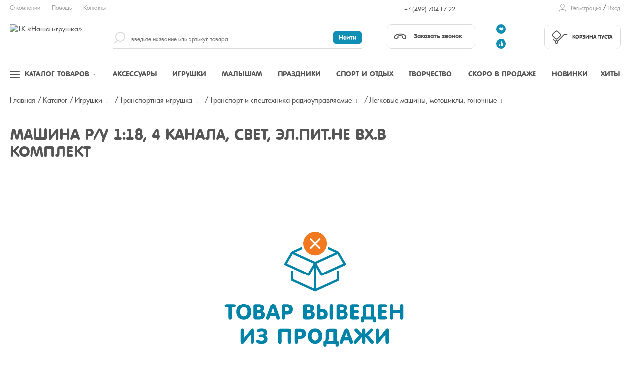

--- FILE ---
content_type: text/html; charset=UTF-8
request_url: https://nashaigrushka.ru/Product/mashina_r_u_1_18_4_kanala_svet_el_pit_ne_vkh_v_komplekt_637168/
body_size: 26936
content:
<!DOCTYPE html><html lang="ru"><head><meta name="viewport" content="width=device-width, initial-scale=1, shrink-to-fit=no"><meta http-equiv="x-ua-compatible" content="ie=edge" /><meta name="format-detection" content="telephone=no" /><meta name="yandex-verification" content="d88727e6e8aecf77" /><link rel="shortcut icon" type="image/x-icon" href="/favicon.ico" /><link rel="icon" type="image/svg" href="/favicon.svg" sizes="64x64"/><meta http-equiv="Content-Type" content="text/html; charset=UTF-8" /><meta name="robots" content="index, follow" /><link href="/bitrix/cache/css/s1/main_template/kernel_main/kernel_main_v1.css?173205161210074" type="text/css"  rel="stylesheet" /><link href="/bitrix/js/ui/design-tokens/dist/ui.design-tokens.min.css?168310012322029" type="text/css"  rel="stylesheet" /><link href="/bitrix/js/ui/fonts/opensans/ui.font.opensans.min.css?16672941502320" type="text/css"  rel="stylesheet" /><link href="/bitrix/js/main/popup/dist/main.popup.bundle.min.css?168310005825089" type="text/css"  rel="stylesheet" /><link href="/bitrix/cache/css/s1/main_template/page_d2d55b506090e526d9f465bbeb7b2e07/page_d2d55b506090e526d9f465bbeb7b2e07_v1.css?1732051612393" type="text/css"  rel="stylesheet" /><link href="/bitrix/panel/main/popup.min.css?168310005820774" type="text/css"  rel="stylesheet" /><link href="/bitrix/cache/css/s1/main_template/template_df0ac69e47ad6247d3efe8e7076ea364/template_df0ac69e47ad6247d3efe8e7076ea364_v1.css?1745525578173588" type="text/css"  data-template-style="true" rel="stylesheet" /><script type="text/javascript">if(!window.BX)window.BX={};if(!window.BX.message)window.BX.message=function(mess){if(typeof mess==='object'){for(let i in mess) {BX.message[i]=mess[i];} return true;}};</script><script type="text/javascript">(window.BX||top.BX).message({'JS_CORE_LOADING':'Загрузка...','JS_CORE_NO_DATA':'- Нет данных -','JS_CORE_WINDOW_CLOSE':'Закрыть','JS_CORE_WINDOW_EXPAND':'Развернуть','JS_CORE_WINDOW_NARROW':'Свернуть в окно','JS_CORE_WINDOW_SAVE':'Сохранить','JS_CORE_WINDOW_CANCEL':'Отменить','JS_CORE_WINDOW_CONTINUE':'Продолжить','JS_CORE_H':'ч','JS_CORE_M':'м','JS_CORE_S':'с','JSADM_AI_HIDE_EXTRA':'Скрыть лишние','JSADM_AI_ALL_NOTIF':'Показать все','JSADM_AUTH_REQ':'Требуется авторизация!','JS_CORE_WINDOW_AUTH':'Войти','JS_CORE_IMAGE_FULL':'Полный размер'});</script><script type="text/javascript" src="/bitrix/js/main/core/core.min.js?1683100146220477"></script><script>BX.setJSList(['/bitrix/js/main/core/core_ajax.js','/bitrix/js/main/core/core_promise.js','/bitrix/js/main/polyfill/promise/js/promise.js','/bitrix/js/main/loadext/loadext.js','/bitrix/js/main/loadext/extension.js','/bitrix/js/main/polyfill/promise/js/promise.js','/bitrix/js/main/polyfill/find/js/find.js','/bitrix/js/main/polyfill/includes/js/includes.js','/bitrix/js/main/polyfill/matches/js/matches.js','/bitrix/js/ui/polyfill/closest/js/closest.js','/bitrix/js/main/polyfill/fill/main.polyfill.fill.js','/bitrix/js/main/polyfill/find/js/find.js','/bitrix/js/main/polyfill/matches/js/matches.js','/bitrix/js/main/polyfill/core/dist/polyfill.bundle.js','/bitrix/js/main/core/core.js','/bitrix/js/main/polyfill/intersectionobserver/js/intersectionobserver.js','/bitrix/js/main/lazyload/dist/lazyload.bundle.js','/bitrix/js/main/polyfill/core/dist/polyfill.bundle.js','/bitrix/js/main/parambag/dist/parambag.bundle.js']);
</script><script type="text/javascript">(window.BX||top.BX).message({'JS_CORE_LOADING':'Загрузка...','JS_CORE_NO_DATA':'- Нет данных -','JS_CORE_WINDOW_CLOSE':'Закрыть','JS_CORE_WINDOW_EXPAND':'Развернуть','JS_CORE_WINDOW_NARROW':'Свернуть в окно','JS_CORE_WINDOW_SAVE':'Сохранить','JS_CORE_WINDOW_CANCEL':'Отменить','JS_CORE_WINDOW_CONTINUE':'Продолжить','JS_CORE_H':'ч','JS_CORE_M':'м','JS_CORE_S':'с','JSADM_AI_HIDE_EXTRA':'Скрыть лишние','JSADM_AI_ALL_NOTIF':'Показать все','JSADM_AUTH_REQ':'Требуется авторизация!','JS_CORE_WINDOW_AUTH':'Войти','JS_CORE_IMAGE_FULL':'Полный размер'});</script><script type="text/javascript">(window.BX||top.BX).message({'AMPM_MODE':false});(window.BX||top.BX).message({'MONTH_1':'Январь','MONTH_2':'Февраль','MONTH_3':'Март','MONTH_4':'Апрель','MONTH_5':'Май','MONTH_6':'Июнь','MONTH_7':'Июль','MONTH_8':'Август','MONTH_9':'Сентябрь','MONTH_10':'Октябрь','MONTH_11':'Ноябрь','MONTH_12':'Декабрь','MONTH_1_S':'января','MONTH_2_S':'февраля','MONTH_3_S':'марта','MONTH_4_S':'апреля','MONTH_5_S':'мая','MONTH_6_S':'июня','MONTH_7_S':'июля','MONTH_8_S':'августа','MONTH_9_S':'сентября','MONTH_10_S':'октября','MONTH_11_S':'ноября','MONTH_12_S':'декабря','MON_1':'янв','MON_2':'фев','MON_3':'мар','MON_4':'апр','MON_5':'май','MON_6':'июн','MON_7':'июл','MON_8':'авг','MON_9':'сен','MON_10':'окт','MON_11':'ноя','MON_12':'дек','DAY_OF_WEEK_0':'Воскресенье','DAY_OF_WEEK_1':'Понедельник','DAY_OF_WEEK_2':'Вторник','DAY_OF_WEEK_3':'Среда','DAY_OF_WEEK_4':'Четверг','DAY_OF_WEEK_5':'Пятница','DAY_OF_WEEK_6':'Суббота','DOW_0':'Вс','DOW_1':'Пн','DOW_2':'Вт','DOW_3':'Ср','DOW_4':'Чт','DOW_5':'Пт','DOW_6':'Сб','FD_SECOND_AGO_0':'#VALUE# секунд назад','FD_SECOND_AGO_1':'#VALUE# секунду назад','FD_SECOND_AGO_10_20':'#VALUE# секунд назад','FD_SECOND_AGO_MOD_1':'#VALUE# секунду назад','FD_SECOND_AGO_MOD_2_4':'#VALUE# секунды назад','FD_SECOND_AGO_MOD_OTHER':'#VALUE# секунд назад','FD_SECOND_DIFF_0':'#VALUE# секунд','FD_SECOND_DIFF_1':'#VALUE# секунда','FD_SECOND_DIFF_10_20':'#VALUE# секунд','FD_SECOND_DIFF_MOD_1':'#VALUE# секунда','FD_SECOND_DIFF_MOD_2_4':'#VALUE# секунды','FD_SECOND_DIFF_MOD_OTHER':'#VALUE# секунд','FD_SECOND_SHORT':'#VALUE#с','FD_MINUTE_AGO_0':'#VALUE# минут назад','FD_MINUTE_AGO_1':'#VALUE# минуту назад','FD_MINUTE_AGO_10_20':'#VALUE# минут назад','FD_MINUTE_AGO_MOD_1':'#VALUE# минуту назад','FD_MINUTE_AGO_MOD_2_4':'#VALUE# минуты назад','FD_MINUTE_AGO_MOD_OTHER':'#VALUE# минут назад','FD_MINUTE_DIFF_0':'#VALUE# минут','FD_MINUTE_DIFF_1':'#VALUE# минута','FD_MINUTE_DIFF_10_20':'#VALUE# минут','FD_MINUTE_DIFF_MOD_1':'#VALUE# минута','FD_MINUTE_DIFF_MOD_2_4':'#VALUE# минуты','FD_MINUTE_DIFF_MOD_OTHER':'#VALUE# минут','FD_MINUTE_0':'#VALUE# минут','FD_MINUTE_1':'#VALUE# минуту','FD_MINUTE_10_20':'#VALUE# минут','FD_MINUTE_MOD_1':'#VALUE# минуту','FD_MINUTE_MOD_2_4':'#VALUE# минуты','FD_MINUTE_MOD_OTHER':'#VALUE# минут','FD_MINUTE_SHORT':'#VALUE#мин','FD_HOUR_AGO_0':'#VALUE# часов назад','FD_HOUR_AGO_1':'#VALUE# час назад','FD_HOUR_AGO_10_20':'#VALUE# часов назад','FD_HOUR_AGO_MOD_1':'#VALUE# час назад','FD_HOUR_AGO_MOD_2_4':'#VALUE# часа назад','FD_HOUR_AGO_MOD_OTHER':'#VALUE# часов назад','FD_HOUR_DIFF_0':'#VALUE# часов','FD_HOUR_DIFF_1':'#VALUE# час','FD_HOUR_DIFF_10_20':'#VALUE# часов','FD_HOUR_DIFF_MOD_1':'#VALUE# час','FD_HOUR_DIFF_MOD_2_4':'#VALUE# часа','FD_HOUR_DIFF_MOD_OTHER':'#VALUE# часов','FD_HOUR_SHORT':'#VALUE#ч','FD_YESTERDAY':'вчера','FD_TODAY':'сегодня','FD_TOMORROW':'завтра','FD_DAY_AGO_0':'#VALUE# дней назад','FD_DAY_AGO_1':'#VALUE# день назад','FD_DAY_AGO_10_20':'#VALUE# дней назад','FD_DAY_AGO_MOD_1':'#VALUE# день назад','FD_DAY_AGO_MOD_2_4':'#VALUE# дня назад','FD_DAY_AGO_MOD_OTHER':'#VALUE# дней назад','FD_DAY_DIFF_0':'#VALUE# дней','FD_DAY_DIFF_1':'#VALUE# день','FD_DAY_DIFF_10_20':'#VALUE# дней','FD_DAY_DIFF_MOD_1':'#VALUE# день','FD_DAY_DIFF_MOD_2_4':'#VALUE# дня','FD_DAY_DIFF_MOD_OTHER':'#VALUE# дней','FD_DAY_AT_TIME':'#DAY# в #TIME#','FD_DAY_SHORT':'#VALUE#д','FD_MONTH_AGO_0':'#VALUE# месяцев назад','FD_MONTH_AGO_1':'#VALUE# месяц назад','FD_MONTH_AGO_10_20':'#VALUE# месяцев назад','FD_MONTH_AGO_MOD_1':'#VALUE# месяц назад','FD_MONTH_AGO_MOD_2_4':'#VALUE# месяца назад','FD_MONTH_AGO_MOD_OTHER':'#VALUE# месяцев назад','FD_MONTH_DIFF_0':'#VALUE# месяцев','FD_MONTH_DIFF_1':'#VALUE# месяц','FD_MONTH_DIFF_10_20':'#VALUE# месяцев','FD_MONTH_DIFF_MOD_1':'#VALUE# месяц','FD_MONTH_DIFF_MOD_2_4':'#VALUE# месяца','FD_MONTH_DIFF_MOD_OTHER':'#VALUE# месяцев','FD_MONTH_SHORT':'#VALUE#мес','FD_YEARS_AGO_0':'#VALUE# лет назад','FD_YEARS_AGO_1':'#VALUE# год назад','FD_YEARS_AGO_10_20':'#VALUE# лет назад','FD_YEARS_AGO_MOD_1':'#VALUE# год назад','FD_YEARS_AGO_MOD_2_4':'#VALUE# года назад','FD_YEARS_AGO_MOD_OTHER':'#VALUE# лет назад','FD_YEARS_DIFF_0':'#VALUE# лет','FD_YEARS_DIFF_1':'#VALUE# год','FD_YEARS_DIFF_10_20':'#VALUE# лет','FD_YEARS_DIFF_MOD_1':'#VALUE# год','FD_YEARS_DIFF_MOD_2_4':'#VALUE# года','FD_YEARS_DIFF_MOD_OTHER':'#VALUE# лет','FD_YEARS_SHORT_0':'#VALUE#л','FD_YEARS_SHORT_1':'#VALUE#г','FD_YEARS_SHORT_10_20':'#VALUE#л','FD_YEARS_SHORT_MOD_1':'#VALUE#г','FD_YEARS_SHORT_MOD_2_4':'#VALUE#г','FD_YEARS_SHORT_MOD_OTHER':'#VALUE#л','CAL_BUTTON':'Выбрать','CAL_TIME_SET':'Установить время','CAL_TIME':'Время','FD_LAST_SEEN_TOMORROW':'завтра в #TIME#','FD_LAST_SEEN_NOW':'только что','FD_LAST_SEEN_TODAY':'сегодня в #TIME#','FD_LAST_SEEN_YESTERDAY':'вчера в #TIME#','FD_LAST_SEEN_MORE_YEAR':'более года назад'});</script><script type="text/javascript">(window.BX||top.BX).message({'WEEK_START':'1'});</script><script type="text/javascript">(window.BX||top.BX).message({'LANGUAGE_ID':'ru','FORMAT_DATE':'DD.MM.YYYY','FORMAT_DATETIME':'DD.MM.YYYY HH:MI:SS','COOKIE_PREFIX':'BITRIX_SM','SERVER_TZ_OFFSET':'10800','UTF_MODE':'Y','SITE_ID':'s1','SITE_DIR':'/','USER_ID':'','SERVER_TIME':'1769104202','USER_TZ_OFFSET':'0','USER_TZ_AUTO':'Y','bitrix_sessid':'b0ad6cb2ba5781dec629cd79320ff04a'});</script><script type="text/javascript"  src="/bitrix/cache/js/s1/main_template/kernel_main/kernel_main_v1.js?1734597474164233"></script><script type="text/javascript" src="/bitrix/js/ui/dexie/dist/dexie3.bundle.min.js?166729415288295"></script><script type="text/javascript" src="/bitrix/js/main/core/core_ls.min.js?15318149687365"></script><script type="text/javascript" src="/bitrix/js/main/core/core_frame_cache.min.js?165458065811264"></script><script type="text/javascript" src="/bitrix/js/main/popup/dist/main.popup.bundle.min.js?167030657665492"></script><script type="text/javascript">BX.setJSList(['/bitrix/js/main/core/core_fx.js','/bitrix/js/main/pageobject/pageobject.js','/bitrix/js/main/core/core_window.js','/bitrix/js/main/date/main.date.js','/bitrix/js/main/core/core_date.js','/bitrix/js/main/session.js','/bitrix/js/main/utils.js','/bitrix/js/main/dd.js','/design/js/jquery.2.1.0.min.js','/design/js/slick.js','/design/js/jquery.cookie.1.4.1.min.js','/design/js/jquery.mobile.custom.min.js','/design/js/animate.js','/design/js/common.js','/design/js/main.js','/design/js/script.js','/design/js/show.hide.js','/design/js/autocomplete.callbackcity.js','/design/js/nashaigrushka.js','/local/components/devstar/search.title/script.js']);</script><script type="text/javascript">BX.setCSSList(['/bitrix/js/main/core/css/core_date.css','/local/components/nashaigrushka/catalog.element.hide/templates/.default/style.css','/design/css/template.css','/local/templates/.default/components/bitrix/menu/footer_menu/style.css','/local/templates/main_template/template_styles.css']);</script><script type="text/javascript">
					(function () {
						"use strict";

						var counter = function ()
						{
							var cookie = (function (name) {
								var parts = ("; " + document.cookie).split("; " + name + "=");
								if (parts.length == 2) {
									try {return JSON.parse(decodeURIComponent(parts.pop().split(";").shift()));}
									catch (e) {}
								}
							})("BITRIX_CONVERSION_CONTEXT_s1");

							if (cookie && cookie.EXPIRE >= BX.message("SERVER_TIME"))
								return;

							var request = new XMLHttpRequest();
							request.open("POST", "/bitrix/tools/conversion/ajax_counter.php", true);
							request.setRequestHeader("Content-type", "application/x-www-form-urlencoded");
							request.send(
								"SITE_ID="+encodeURIComponent("s1")+
								"&sessid="+encodeURIComponent(BX.bitrix_sessid())+
								"&HTTP_REFERER="+encodeURIComponent(document.referrer)
							);
						};

						if (window.frameRequestStart === true)
							BX.addCustomEvent("onFrameDataReceived", counter);
						else
							BX.ready(counter);
					})();
				</script><script>
        function reloadRecaptcha(identifier, action) {
            grecaptcha.execute('6LdztNYUAAAAAKMHHdDh4RcH_1XgLH-JaS_w7UBg', {action: action}).then(function (token) {
                var recaptchaResponse = document.getElementById(identifier);
                recaptchaResponse.value = token;
            });
        }
        function loadRecaptchaScript(action) {
            var script = document.createElement('script');
            script.src = 'https://www.google.com/recaptcha/api.js?render=6LdztNYUAAAAAKMHHdDh4RcH_1XgLH-JaS_w7UBg';
            script.async = true;
            script.onload = function () {
                grecaptcha.ready(function () {
                    if (action == 'register') {
                        reloadRecaptcha('recaptchaResponse', 'login');    
                    } else if (action == 'callback') {
                        reloadRecaptcha('recaptchaResponseCallback', 'submit');    
                    } else if (action == 'feedback') {
                        reloadRecaptcha('recaptchaResponseFeedback', 'submit');
                    } else if (action == 'incorrectItemData') {
                        reloadRecaptcha('recaptchaResponseIncorrectItemData', 'submit');
                    }
                });
            };
            document.body.appendChild(script);
        }    
    </script><script type="text/javascript"  src="/bitrix/cache/js/s1/main_template/template_db5c3e7e19dc784a5841556d590ee07a/template_db5c3e7e19dc784a5841556d590ee07a_v1.js?1744819336256356"></script><script type="text/javascript">var _ba = _ba || []; _ba.push(["aid", "bcb219f9504a0de0a4af291d720d4897"]); _ba.push(["host", "nashaigrushka.ru"]); (function() {var ba = document.createElement("script"); ba.type = "text/javascript"; ba.async = true;ba.src = (document.location.protocol == "https:" ? "https://" : "http://") + "bitrix.info/ba.js";var s = document.getElementsByTagName("script")[0];s.parentNode.insertBefore(ba, s);})();</script><script defer src="/design/js/jquery.validate.min.js"></script><script defer src="/design/js/additional-methods.min.js"></script><script defer src="/design/js/jquery.validate.additional.min.js"></script><script defer src="/design/js/jquery.magnific-popup.min.js"></script><script defer src="/design/js/jquery.maskedinput.android.fix.js"></script><script defer src="/design/js/debounce-throttle.js"></script><script defer src="/design/js/jquery.sonar.min.js"></script><script defer src="/design/js/lazyload.min.js"></script><script defer src="/design/js/autosize.min.js"></script><script defer src="/design/js/owl.carousel.min.js"></script><script defer src="/design/js/jquery.autocomplete.min.js"></script><script defer src="/design/js/jquery.arcticmodal-0.3.min.js"></script><script defer src="/design/js/jquery.scrollbar.min.js"></script><script defer src="/design/js/moment-with-locales.min.js"></script><script defer src="/design/js/bootstrap-datetimepicker.min.js"></script><script defer src="/design/js/jquery.scrollto.min.js"></script><!--[if IE 9]><script data-skip-moving="true" src="/design/js/jquery.placeholder.min.js"></script><script data-skip-moving="true" src="/design/js/ie9.js"></script><link rel="stylesheet" href="/design/css/ie9.css" type="text/css"><![endif]--><noscript><link rel="stylesheet" href="/design/css/scrollbar.min.css" /><link rel="stylesheet" href="/design/css/bootstrap-datetimepicker.min.css" /><link rel="stylesheet" href="/design/css/ui-autocomplete.min.css" /><link rel="stylesheet" href="/design/css/modal.min.css" /><link rel="stylesheet" href="/design/css/datetimepicker.min.css" /><link rel="stylesheet" href="/design/css/dropdown.min.css" /></noscript><title></title></head><body class=""><div class="wrapper"><!-- HEADER --><header class="siteHeader"><div class="container-fluid"><!-- Быстрые ссылки, локация, юзер линки --><div class="headerTop"><div class="row"><div class="col-sm-6 col-md-5 col-lg-2"><ul class="nav navbar topLinks"><li><a href="/about/">О компании</a></li><li><a href="/faq/">Помощь</a></li><li><a href="/about/contacts/">Контакты</a></li></ul>                    </div><div class="col-sm-6 col-md-5 col-lg-5"></div><div class="col-sm-3 col-md-4 col-lg-3"><div class="userLinks select-user-entities"><!--'start_frame_cache_puLubM'--><!--'end_frame_cache_puLubM'--></div>                        <div class="callbackPhone"><a href="tel:+74997041722">+7 (499) 704 17 22</a></div>                    </div><div class="col-sm-3 col-lg-2"><div class="userLinks "><!--'start_frame_cache_MJ5I31'--><ul><li><a href="javascript:void(0)" data-modal="#modalRegister">Регистрация</a></li><li><a class="ModalEnter clicktoenter" href="javascript:void(0)" data-modal="#modalEnter">Вход</a></li></ul><!--'end_frame_cache_MJ5I31'--></div></div></div></div><!--// .Быстрые ссылки --><!-- Лого, поиск, корзина --><div class="headerMiddle"><div class="row"><div class="col-xs-3 col-sm-3 col-md-2"><div class="logo"><a href="/"><img src="/design/images/logo.svg?any=2020" alt="ТК «Наша игрушка»" width="300" height="81" /></a></div></div><div class="col-xs-6 visible-xs"><div class="cart_wrap_mobile" id="cart_wrap_mobile"><!--'start_frame_cache_header_cart_mobile'--><a href="/personal/cart/" class="cartInformer isEmpty"><div class="cartInformerContent"><span>Корзина пуста</span></div></a><!--'end_frame_cache_header_cart_mobile'-->                        </div></div><div class="col-xs-3 visible-xs no-padding"><a href="javascript:void(0);" class="navPull" data-nav=".menu"><span></span></a><div class="searchTrigger isMobile"><div class="searchTriggerIcon"></div></div></div><div class="isMobile clearfix"></div><div class="col-sm-9 col-md-10"><div class="row"><div class="col-sm-3 col-md-6 col-lg-7"><div id="searchResultInside"><form action="/search/"><div class="searchTrigger tmTrigger"><div class="searchTriggerIcon"></div></div><div class="search headerSearch hidden-xs hidden-sm clearedBlock"><input type="search" id="title-search-input" class="clearedInput" value="" placeholder="введите название или артикул товара" name="q" autocomplete="off" /><!-- type может быть search, text --><input type="submit" value="Найти" name="s"><!-- Может быть <input type="submit" value="Найти">, <input type="button" value="Найти">, <a href="javascript:void(0)" class="submit">Найти</a> --><div class="searchLabel js-searchLabel"></div><div class="clearInput js-clearInput"></div></div></form></div></div><div class="col-sm-4 col-md-3 col-lg-2 hidden-xs"><div class="callback headerCallback"><a href="javascript:void(0)" class="btn btn-contour callbackTrigger" data-modal="#modalCallback"><span class="callbackTriggerIcon"></span>Заказать звонок</a>                                </div></div><div class="col-sm-1"><div class="userActions icons-compare-favorite"><!--'start_frame_cache_favorite_compare_header_links'-->                                                                            <a href="javascript:void(0)" class="userAction-favorite" data-modal="#modalWelcome"><span>Избранное</span></a><a href="javascript:void(0)" class="userAction-compare" data-modal="#modalWelcome"><span>Cравнение</span></a><!--'end_frame_cache_favorite_compare_header_links'-->                                </div></div><div class="col-sm-4 col-md-2 hidden-xs"><div id="cart_wrap"><!--'start_frame_cache_header_cart_desktop'--><a href="/personal/cart/" class="cartInformer isEmpty"><div class="cartInformerContent"><span>Корзина пуста</span></div></a><!--'end_frame_cache_header_cart_desktop'-->                                </div></div></div></div></div></div><!--// .Лого, поиск, корзина --><!-- Навигация --><div class="mainNav"><nav class="menu"><div class="supremeTop isMobile"><div class="row"><div class="col-xs-5 hide"></div><div class="col-xs-12"><!--'start_frame_cache_auth_links'--><div class="userLinks "><ul><li><a href="javascript:void(0)" data-modal="#modalRegister">Регистрация</a></li><li><a class="ModalEnter clicktoenter" href="javascript:void(0)" data-modal="#modalEnter">Вход</a></li></ul></div><div class="userLinks select-user-entities"></div>                                <!--'end_frame_cache_auth_links'-->                            </div></div></div><!-- Триггеры меню --><a href="javascript:void(0)" class="menuTopLink menuLink-full js-supreme "><div class="menuTrigger"><span></span></div><span>Каталог товаров</span><span class="im-hover"></span></a><a href="/Catalogue/aksessuary_dlya_detey/" class="menuTopLink menuLink-toys" data-menu='.menu-toys'><span>Аксессуары</span></a><a href="/Catalogue/igrushki/" class="menuTopLink menuLink-goods" data-menu='.menu-goods'><span>Игрушки</span></a><a href="/Catalogue/tovary_dlya_malyshey_do_3_let/" class="menuTopLink menuLink-craft" data-menu='.menu-craft'><span>Малышам</span></a><a href="/Catalogue/prazdniki_i_novyy_god/" class="menuTopLink menuLink-celebration" data-menu='.menu-celebration'><span>Праздники</span></a><a href="/Catalogue/sport_i_otdykh/" class="menuTopLink menuLink-accessories" data-menu='.menu-accessories'><span>Спорт и отдых</span></a><a href="/Catalogue/tvorchestvo_i_razvitie/" class="menuTopLink menuLink-accs-for-child" data-menu='.menu-accs-for-child'><span>Творчество</span></a><a href="/soon-on-sale/" class="menuTopLink menuLink-soon"><span>Скоро в продаже</span></a><a href="/novinki/" class="menuTopLink menuLink-new"><span>Новинки</span></a><a href="/leaders/" class="menuTopLink menuLink-leaders"><span>Хиты</span></a><!--// .Триггеры меню --><!-- Блок для быстрого доступа к разделам меню --><div class="menu-dropped"><div class="menu-dropped-scroll"><div class="menu-dropped-inner"></div></div></div><!-- Главное меню (Каталог) --><div class="supremeMenu" ><div class="isMobile"><div class="mobilePhone"><div class="callback"><div class="callbackPhone"><a href="tel:+74997041722">+7 (499) 704 17 22</a></div>                    <a href="javascript:void(0)" class="btn btn-contour callbackTrigger" data-modal="#modalCallback"><span class="callbackTriggerIcon"></span>Заказать звонок</a>                </div></div><div class="mobileMenuTitle">Каталог товаров</div></div><div class="supremeCols"><div class="menu-cols"><!-- Меню собственно --><div class="menu-col country-select"><div class="section-picture"></div><div class="menu-lvl-1 types-li"></div></div><div class="menu-col"><div class="menu-lvl-1"><div class="menu-title"><a href="/Catalogue/aksessuary_dlya_detey/" class="open-lvl-2 doubleclickme" data-id="145" data-img="/upload/iblock/ea2/AKSESSUARY-DLYA-DETEY.JPG">Аксессуары<i></i></a></div><div class="menu-toys menu-lvl-2" data-itemofday="hide"><div class="menu-cols" data-img="/upload/iblock/ea2/AKSESSUARY-DLYA-DETEY.JPG">                                                    <div class="menu-col"><div class="menu-lvl-2-block" data-img="/upload/iblock/a29/AKSESSUARY-I-KOSMETIKA-DLYA-DETEY.jpg"><div class="menu-title"><a href="/Catalogue/aksessuary_i_kosmetika_dlya_detey/" class="open-lvl-3 doubleclickme" data-id="146" data-img="/upload/iblock/a29/AKSESSUARY-I-KOSMETIKA-DLYA-DETEY.jpg">Аксессуары и косметика для детей<i></i></a></div><ul class="menu-lvl-3"><li data-img="/upload/iblock/68c/aksessuary-dlya-volos.jpg"><a href="/Catalogue/aksessuary_dlya_volos/" class="" data-id="147" data-img="/upload/iblock/68c/aksessuary-dlya-volos.jpg">Аксессуары для волос<i></i></a></li><li data-img="/upload/iblock/3bd/Zonty.jpg"><a href="/Catalogue/zonty/" class="" data-id="380" data-img="/upload/iblock/3bd/Zonty.jpg">Зонты<i></i></a></li><li data-img="/upload/iblock/921/Sumochki_-kosmetichki-i-drugoe.jpg"><a href="/Catalogue/sumochki_kosmetichki_i_drugoe/" class="" data-id="406" data-img="/upload/iblock/921/Sumochki_-kosmetichki-i-drugoe.jpg">Сумочки, косметички и другое<i></i></a></li><li data-img="/upload/iblock/5af/Ukrasheniya-i-bizhuteriya-_3_.jpg"><a href="/Catalogue/ukrasheniya_i_bizhuteriya/" class="" data-id="429" data-img="/upload/iblock/5af/Ukrasheniya-i-bizhuteriya-_3_.jpg">Украшения и бижутерия<i></i></a></li></ul></div></div><!--// .Специальная колонка, справа (новое) --></div><!--// . Колонки --></div><!--// .Выпадающие меню --></div></div><div class="menu-col"><div class="menu-lvl-1"><div class="menu-title"><a href="/Catalogue/igrushki/" class="open-lvl-2 doubleclickme" data-id="1" data-img="/upload/iblock/c70/IGRUSHKI.jpg">Игрушки<i></i></a></div><div class="menu-goods menu-lvl-2" data-itemofday="hide"><div class="menu-cols" data-img="/upload/iblock/c70/IGRUSHKI.jpg">                                                    <div class="menu-col"><div class="menu-lvl-2-block" data-img="/upload/iblock/2eb/KONSTRUKTORY_-STROITELNYE-NABORY.jpg"><div class="menu-title"><a href="/Catalogue/konstruktory_stroitelnye_nabory_skleyka/" class="open-lvl-3 doubleclickme" data-id="49" data-img="/upload/iblock/2eb/KONSTRUKTORY_-STROITELNYE-NABORY.jpg">Конструкторы<i></i></a></div><ul class="menu-lvl-3"><li ><a href="/Catalogue/derevyannye/" class="" data-id="319" data-img="">Деревянные<i></i></a></li><li ><a href="/Catalogue/iz_myagkikh_materialov/" class="" data-id="431" data-img="">Из мягких материалов<i></i></a></li><li ><a href="/Catalogue/magnitnye/" class="" data-id="129" data-img="">Магнитные<i></i></a></li><li ><a href="/Catalogue/metallicheskie/" class="" data-id="394" data-img="">Металлические<i></i></a></li><li ><a href="/Catalogue/modeli_dlya_skleivaniya/" class="" data-id="96" data-img="">Модели для склеивания<i></i></a></li><li ><a href="/Catalogue/plastmassovye/" class="" data-id="50" data-img="">Пластмассовые<i></i></a></li><li ><a href="/Catalogue/lego_sovmestimye_konstruktory/" class="" data-id="771" data-img="">Совместимые конструкторы<i></i></a></li><li ><a href="/Catalogue/elektrotekhnicheskie/" class="" data-id="527" data-img="">Электронные<i></i></a></li></ul></div>                                                <div class="menu-lvl-2-block" data-img="/upload/iblock/626/AKSESSUARY-DLYA-IGR-S-KUKLAMI.jpg"><div class="menu-title"><a href="/Catalogue/aksessuary_dlya_igry_s_kuklami/" class="open-lvl-3 doubleclickme" data-id="46" data-img="/upload/iblock/626/AKSESSUARY-DLYA-IGR-S-KUKLAMI.jpg">Аксессуары для игры с куклами<i></i></a></div><ul class="menu-lvl-3"><li ><a href="/Catalogue/doma_zamki/" class="" data-id="195" data-img="">Дома, замки и другие постройки<i></i></a></li><li ><a href="/Catalogue/kolyaski/" class="" data-id="385" data-img="">Коляски<i></i></a></li><li ><a href="/Catalogue/kukolnyy_transport/" class="" data-id="93" data-img="">Кукольный транспорт<i></i></a></li><li ><a href="/Catalogue/mebel/" class="" data-id="47" data-img="">Мебель<i></i></a></li><li ><a href="/Catalogue/odezhda_aksessuary_dlya_modelnykh_kukol_i_analogov_barbi/" class="" data-id="274" data-img="">Одежда, аксессуары для кукол<i></i></a></li></ul></div>                                                <div class="menu-lvl-2-block" data-img="/upload/iblock/032/ZHIVOTNYE.jpg"><div class="menu-title"><a href="/Catalogue/zhivotnye/" class="" data-id="73" data-img="/upload/iblock/032/ZHIVOTNYE.jpg">Животные<i></i></a></div>                                                </div>                                                <div class="menu-lvl-2-block" data-img="/upload/iblock/420/ROBOTY.JPG"><div class="menu-title"><a href="/Catalogue/roboty_transformery/" class="open-lvl-3 doubleclickme" data-id="51" data-img="/upload/iblock/420/ROBOTY.JPG">Роботы, трансформеры<i></i></a></div><ul class="menu-lvl-3"><li ><a href="/Catalogue/roboty_r_u_i_elektrifitsirovannye/" class="" data-id="222" data-img="">Роботы р/у и электрифицированные<i></i></a></li><li ><a href="/Catalogue/transformery/" class="" data-id="53" data-img="">Трансформеры<i></i></a></li></ul></div></div>                                                    <div class="menu-col"><div class="menu-lvl-2-block" data-img="/upload/iblock/b7a/KUKLY-I-NABORY-S-KUKLAMI.jpg"><div class="menu-title"><a href="/Catalogue/kukly_i_nabory_s_kuklami/" class="open-lvl-3 doubleclickme" data-id="4" data-img="/upload/iblock/b7a/KUKLY-I-NABORY-S-KUKLAMI.jpg">Куклы и наборы с куклами<i></i></a></div><ul class="menu-lvl-3"><li ><a href="/Catalogue/kukly_i_pupsy_brendovye/" class="" data-id="234" data-img="">Куклы и пупсы брендовые<i></i></a></li><li ><a href="/Catalogue/kukly_interaktivnye/" class="" data-id="184" data-img="">Куклы интерактивные и функциональные<i></i></a></li><li ><a href="/Catalogue/kukly_analogi_barbi_defa/" class="" data-id="724" data-img="">Куклы модельные<i></i></a></li><li ><a href="/Catalogue/kukly_myagkonabivnye/" class="" data-id="161" data-img="">Куклы мягконабивные<i></i></a></li><li ><a href="/Catalogue/kukly_pvkh_bez_mekhanizmov/" class="" data-id="6" data-img="">Куклы ПВХ <i></i></a></li></ul></div>                                                <div class="menu-lvl-2-block" data-img="/upload/iblock/e63/MUZYKALNYE-INSTRUMENTY.jpg"><div class="menu-title"><a href="/Catalogue/muzykalnye_instrumenty/" class="open-lvl-3 doubleclickme" data-id="350" data-img="/upload/iblock/e63/MUZYKALNYE-INSTRUMENTY.jpg">Музыкальные инструменты<i></i></a></div><ul class="menu-lvl-3"><li ><a href="/Catalogue/dukhovye/" class="" data-id="488" data-img="">Духовые<i></i></a></li><li ><a href="/Catalogue/klavishnye/" class="" data-id="439" data-img="">Клавишные<i></i></a></li><li ><a href="/Catalogue/nabory_muzykalnykh_instrumentov/" class="" data-id="377" data-img="">Наборы музыкальных инструментов<i></i></a></li><li ><a href="/Catalogue/strunnye/" class="" data-id="351" data-img="">Струнные<i></i></a></li><li ><a href="/Catalogue/udarnye/" class="" data-id="483" data-img="">Ударные<i></i></a></li></ul></div>                                                <div class="menu-lvl-2-block" data-img="/upload/iblock/847/MYAGKIE-IGRUSHKI.jpg"><div class="menu-title"><a href="/Catalogue/myagkie_igrushki/" class="open-lvl-3 doubleclickme" data-id="86" data-img="/upload/iblock/847/MYAGKIE-IGRUSHKI.jpg">Мягкие игрушки<i></i></a></div><ul class="menu-lvl-3"><li ><a href="/Catalogue/bolshie_klassicheskie_ot_40sm/" class="" data-id="779" data-img="">Большие   классические (от 40см)<i></i></a></li><li ><a href="/Catalogue/igrushki_v_sumochkakh_i_sumochki/" class="" data-id="777" data-img="">Игрушки в сумочках и сумочки<i></i></a></li><li ><a href="/Catalogue/igrushki_podushki_i_antistress/" class="" data-id="778" data-img="">Игрушки-подушки и антистресс<i></i></a></li><li ><a href="/Catalogue/interaktivnye_mekhanicheskie_i_ozvuchennye_/" class="" data-id="776" data-img="">Интерактивные, механические и озвученные <i></i></a></li><li ><a href="/Catalogue/melkie_klassicheskie_do_20sm/" class="" data-id="781" data-img="">Мелкие  классические (до 20см)<i></i></a></li><li ><a href="/Catalogue/srednie_klassicheskie_20_40sm/" class="" data-id="780" data-img="">Средние классические (20-40см)<i></i></a></li></ul></div>                                                <div class="menu-lvl-2-block" data-img="/upload/iblock/f41/ORUZHIE.jpg"><div class="menu-title"><a href="/Catalogue/oruzhie/" class="open-lvl-3 doubleclickme" data-id="31" data-img="/upload/iblock/f41/ORUZHIE.jpg">Оружие<i></i></a></div><ul class="menu-lvl-3"><li ><a href="/Catalogue/boepripasy/" class="" data-id="517" data-img="">Боеприпасы<i></i></a></li><li ><a href="/Catalogue/igrovye_nabory_s_oruzhiem/" class="" data-id="347" data-img="">Игровые наборы с оружием<i></i></a></li><li ><a href="/Catalogue/oruzhie_elektrifitsirovannoe/" class="" data-id="33" data-img="">Оружие электрифицированное и трещотки<i></i></a></li><li ><a href="/Catalogue/strelyayushchee_oruzhie/" class="" data-id="278" data-img="">Стреляющее оружие<i></i></a></li><li ><a href="/Catalogue/kholodnoe_oruzhie/" class="" data-id="295" data-img="">Холодное оружие<i></i></a></li></ul></div></div>                                                    <div class="menu-col"><div class="menu-lvl-2-block" data-img="/upload/iblock/ca6/PERSONAZHI-BRENDOV_-GEROI-TV.jpeg"><div class="menu-title"><a href="/Catalogue/personazhi_brendov_geroi_tv/" class="open-lvl-3 doubleclickme" data-id="89" data-img="/upload/iblock/ca6/PERSONAZHI-BRENDOV_-GEROI-TV.jpeg">Персонажи брендов, герои ТВ<i></i></a></div><ul class="menu-lvl-3"><li ><a href="/Catalogue/geroi_tv_i_aksessuary/" class="" data-id="91" data-img="">Герои ТВ и аксессуары<i></i></a></li></ul></div>                                                <div class="menu-lvl-2-block" data-img="/upload/iblock/96d/IGRUSHKI-DLYA-SYUZHETNO_ROLEVYKH-IGR.jpg"><div class="menu-title"><a href="/Catalogue/igrushki_dlya_syuzhetno_rolevykh_igr/" class="open-lvl-3 doubleclickme" data-id="15" data-img="/upload/iblock/96d/IGRUSHKI-DLYA-SYUZHETNO_ROLEVYKH-IGR.jpg">Игрушки для сюжетно-ролевых игр<i></i></a></div><ul class="menu-lvl-3"><li ><a href="/Catalogue/bytovaya_tekhnika/" class="" data-id="177" data-img="">Бытовая техника<i></i></a></li><li ><a href="/Catalogue/igrushki_dlya_igry_v_magazin/" class="" data-id="148" data-img="">Игрушки для игры в магазин<i></i></a></li><li ><a href="/Catalogue/kukolnyy_teatr/" class="" data-id="110" data-img="">Кукольный театр<i></i></a></li><li ><a href="/Catalogue/nabory_doktora/" class="" data-id="182" data-img="">Наборы доктора<i></i></a></li><li ><a href="/Catalogue/nabory_instrumentov/" class="" data-id="20" data-img="">Наборы инструментов<i></i></a></li><li ><a href="/Catalogue/nabory_parikmakhera/" class="" data-id="333" data-img="">Наборы парикмахера<i></i></a></li><li ><a href="/Catalogue/nabory_posudy/" class="" data-id="81" data-img="">Наборы посуды<i></i></a></li><li ><a href="/Catalogue/nabory_produktov/" class="" data-id="239" data-img="">Наборы продуктов<i></i></a></li><li ><a href="/Catalogue/nabory_soldatikov_i_geroev/" class="" data-id="149" data-img="">Наборы солдатиков и героев<i></i></a></li><li ><a href="/Catalogue/rostovye_nabory/" class="" data-id="397" data-img="">Ростовые наборы<i></i></a></li></ul></div>                                                <div class="menu-lvl-2-block" data-img="/upload/iblock/c6f/TRANSPORTNAYA-IGRUSHKA.jpg"><div class="menu-title"><a href="/Catalogue/transportnaya_igrushka/" class="open-lvl-3 doubleclickme" data-id="17" data-img="/upload/iblock/c6f/TRANSPORTNAYA-IGRUSHKA.jpg">Транспортная игрушка<i></i></a></div><ul class="menu-lvl-3"><li ><a href="/Catalogue/avtotreki/" class="" data-id="21" data-img="">Автотреки<i></i></a></li><li ><a href="/Catalogue/vodnyy_transport/" class="" data-id="750" data-img="">Водный транспорт и водоплавающие игрушки<i></i></a></li><li ><a href="/Catalogue/zheleznye_dorogi/" class="" data-id="247" data-img="">Железные дороги<i></i></a></li><li ><a href="/Catalogue/znaki_dorozhnogo_dvizheniya/" class="" data-id="358" data-img="">Знаки дорожного движения<i></i></a></li><li ><a href="/Catalogue/garazhi_i_parkovki/" class="" data-id="335" data-img="">Парковки, гаражи, автосервисы, бензоколонки, мойки, автомагазины<i></i></a></li><li ><a href="/Catalogue/transport_i_spetstekhnika_bez_mekhanizmov/" class="" data-id="32" data-img="">Транспорт и спецтехника без механизмов (free wheels) пластмассовые<i></i></a></li><li ><a href="/Catalogue/transport_i_spetstekhnika_inertsionnye/" class="" data-id="375" data-img="">Транспорт и спецтехника инерционные (friction, pull back) пластмассовые<i></i></a></li><li ><a href="/Catalogue/transport_i_spetstekhnika_metallicheskie_nelitsenzionnyy/" class="" data-id="753" data-img="">Транспорт и спецтехника металлические<i></i></a></li><li ><a href="/Catalogue/transport_i_spetstekhnika_radioupravlyaemye/" class="open-lvl-4 doubleclickme" data-id="41" data-img="">Транспорт и спецтехника радиоуправляемые<i></i></a><ul class="menu-lvl-4" style="display: none;" ><li><a href="/Catalogue/vnedorozhniki_i_krossovery_2/">Внедорожники, кроссоверы, квадроциклы</a></li><li><a href="/Catalogue/katera_lodki_1/">Военная техника</a></li><li><a href="/Catalogue/gruzovye_mashiny_avtobusy_spets_avia_voennaya_tekhnika_1/">Грузовые машины, автовозы, Городской транспорт, авиа-, ж/д-</a></li><li><a href="/Catalogue/legkovye_dzhipy_gonochnye_mashiny_mototsikly_kvadrotsikly_mini_mashinki_zabavnyy_transport/">Легковые машины, мотоциклы, гоночные</a></li><li><a href="/Catalogue/mashiny_transformery_tryukovye_mashiny_1/">Машины-трансформеры, трюковые машины</a></li><li><a href="/Catalogue/mashiny_transformery_tryukovye_mashiny/">Строительная, коммунальная, спецтехника и агротехника</a></li></ul></li></ul></div></div><!--// .Специальная колонка, справа (новое) --></div><!--// . Колонки --></div><!--// .Выпадающие меню --></div></div><div class="menu-col"><div class="menu-lvl-1"><div class="menu-title"><a href="/Catalogue/tovary_dlya_malyshey_do_3_let/" class="open-lvl-2 doubleclickme" data-id="2" data-img="/upload/iblock/ab3/TOVARY-DLYA-MALYSHEY-DO-3-LET-_2_.jpg">Малышам<i></i></a></div><div class="menu-craft menu-lvl-2" data-itemofday="hide"><div class="menu-cols" data-img="/upload/iblock/ab3/TOVARY-DLYA-MALYSHEY-DO-3-LET-_2_.jpg">                                                    <div class="menu-col"><div class="menu-lvl-2-block" data-img="/upload/iblock/a53/IGRUSHKI-DLYA-DETEY-DO-3-LET.JPG"><div class="menu-title"><a href="/Catalogue/igrushki_dlya_detey_do_3_kh_let/" class="open-lvl-3 doubleclickme" data-id="3" data-img="/upload/iblock/a53/IGRUSHKI-DLYA-DETEY-DO-3-LET.JPG">Игрушки для детей до 3-х лет<i></i></a></div><ul class="menu-lvl-3"><li ><a href="/Catalogue/zavodnye_igrushki/" class="" data-id="107" data-img="">Заводные игрушки<i></i></a></li><li ><a href="/Catalogue/igrushki_dlya_kupaniya/" class="" data-id="56" data-img="">Игрушки для купания<i></i></a></li><li ><a href="/Catalogue/igrushki_dlya_mladentsev/" class="" data-id="69" data-img="">Игрушки для младенцев<i></i></a></li><li ><a href="/Catalogue/igrushki_na_razvitie_motoriki_logiki_koordinatsii/" class="" data-id="11" data-img="">Игрушки на развитие моторики, логики, координации<i></i></a></li><li ><a href="/Catalogue/inertsionnye_igrushki/" class="" data-id="710" data-img="">Инерционные игрушки<i></i></a></li><li ><a href="/Catalogue/katalki_1/" class="" data-id="255" data-img="">Каталки<i></i></a></li><li ><a href="/Catalogue/kubiki/" class="" data-id="119" data-img="">Кубики<i></i></a></li><li ><a href="/Catalogue/nevalyashki/" class="" data-id="63" data-img="">Неваляшки<i></i></a></li><li ><a href="/Catalogue/proektory_nochniki_kaleydoskopy/" class="" data-id="262" data-img="">Проекторы, ночники, калейдоскопы<i></i></a></li><li ><a href="/Catalogue/elektrifitsirovannye_igrushki/" class="" data-id="18" data-img="">Электрифицированные игрушки<i></i></a></li></ul></div></div>                                                    <div class="menu-col"><div class="menu-lvl-2-block" data-img="/upload/iblock/cbc/TOVARY-DLYA-DETEY.jpg"><div class="menu-title"><a href="/Catalogue/tovary_dlya_detey/" class="open-lvl-3 doubleclickme" data-id="104" data-img="/upload/iblock/cbc/TOVARY-DLYA-DETEY.jpg">Товары для детей<i></i></a></div><ul class="menu-lvl-3"><li ><a href="/Catalogue/aksessuary_dlya_detey_i_maminy_pomoshchniki/" class="" data-id="105" data-img="">Аксессуары для детей и мамины помощники<i></i></a></li><li ><a href="/Catalogue/krupnogabaritnye_tovary/" class="" data-id="296" data-img="">Крупногабаритные товары<i></i></a></li></ul></div></div><!--// .Специальная колонка, справа (новое) --></div><!--// . Колонки --></div><!--// .Выпадающие меню --></div></div><div class="menu-col"><div class="menu-lvl-1"><div class="menu-title"><a href="/Catalogue/prazdniki_i_novyy_god/" class="open-lvl-2 doubleclickme" data-id="58" data-img="/upload/iblock/dbb/PRAZDNIKI-I-NOVYY-GOD.JPG">Праздники<i></i></a></div><div class="menu-celebration menu-lvl-2" data-itemofday="hide"><div class="menu-cols" data-img="/upload/iblock/dbb/PRAZDNIKI-I-NOVYY-GOD.JPG">                                                    <div class="menu-col"><div class="menu-lvl-2-block" data-img="/upload/iblock/de6/IGRUSHKI-DLYA-ROZYGRYSHEY_-PRIKOLOV-I-RAZVLECHENIY-_2_.jpg"><div class="menu-title"><a href="/Catalogue/igrushki_dlya_rozygryshey_prikolov_i_razvlecheniy/" class="open-lvl-3 doubleclickme" data-id="142" data-img="/upload/iblock/de6/IGRUSHKI-DLYA-ROZYGRYSHEY_-PRIKOLOV-I-RAZVLECHENIY-_2_.jpg">Игрушки для развлечений и розыгрышей<i></i></a></div><ul class="menu-lvl-3"><li ><a href="/Catalogue/igrushki_dlya_rozygryshey_prikolov_i_razvlecheniy_bez_funktsiy/" class="" data-id="143" data-img="">Игрушки для розыгрышей, приколов и развлечений без функций<i></i></a></li><li ><a href="/Catalogue/igrushki_dlya_rozygryshey_prikolov_i_razvlecheniy_so_svetom_zvukom/" class="" data-id="353" data-img="">Игрушки для розыгрышей, приколов и развлечений со светом, звуком<i></i></a></li><li ><a href="/Catalogue/yo_yo/" class="" data-id="300" data-img="">Йо-Йо<i></i></a></li><li ><a href="/Catalogue/myachi_detskie_dlya_igr/" class="" data-id="366" data-img="">Мячи детские для игр<i></i></a></li></ul></div></div>                                                    <div class="menu-col"><div class="menu-lvl-2-block" data-img="/upload/iblock/380/NOVOGODNIE-TOVARY-I-IGRUSHKI.jpg"><div class="menu-title"><a href="/Catalogue/novogodnie_tovary_i_igrushki/" class="open-lvl-3 doubleclickme" data-id="59" data-img="/upload/iblock/380/NOVOGODNIE-TOVARY-I-IGRUSHKI.jpg">Новогодние товары и игрушки<i></i></a></div><ul class="menu-lvl-3"><li ><a href="/Catalogue/kukly_figury_podveski_tekstilnye/" class="" data-id="189" data-img="">Куклы, фигуры<i></i></a></li></ul></div></div>                                                    <div class="menu-col"><div class="menu-lvl-2-block" data-img="/upload/iblock/9eb/TOVARY-DLYA-PRAZDNIKOV-I-RAZVLECHNIY-_2_.jpg"><div class="menu-title"><a href="/Catalogue/tovary_dlya_prazdnikov_i_razvlecheniy/" class="open-lvl-3 doubleclickme" data-id="230" data-img="/upload/iblock/9eb/TOVARY-DLYA-PRAZDNIKOV-I-RAZVLECHNIY-_2_.jpg">Товары для праздников и развлечений<i></i></a></div><ul class="menu-lvl-3"><li ><a href="/Catalogue/aksessuary_dlya_prazdnika/" class="" data-id="585" data-img="">Аксессуары для праздника<i></i></a></li></ul></div></div><!--// .Специальная колонка, справа (новое) --></div><!--// . Колонки --></div><!--// .Выпадающие меню --></div></div><div class="menu-col"><div class="menu-lvl-1"><div class="menu-title"><a href="/Catalogue/sport_i_otdykh/" class="open-lvl-2 doubleclickme" data-id="26" data-img="/upload/iblock/00e/SPORT-I-OTDYKH-_2_.JPG">Спорт и отдых<i></i></a></div><div class="menu-accessories menu-lvl-2" data-itemofday="hide"><div class="menu-cols" data-img="/upload/iblock/00e/SPORT-I-OTDYKH-_2_.JPG">                                                    <div class="menu-col"><div class="menu-lvl-2-block" data-img="/upload/iblock/393/DETSKIY-TRANSPORT.jpg"><div class="menu-title"><a href="/Catalogue/detskiy_transport/" class="open-lvl-3 doubleclickme" data-id="40" data-img="/upload/iblock/393/DETSKIY-TRANSPORT.jpg">Детский транспорт<i></i></a></div><ul class="menu-lvl-3"><li ><a href="/Catalogue/velosipedy_trekhkolesnye/" class="" data-id="153" data-img="">Велосипеды трехколесные<i></i></a></li><li ><a href="/Catalogue/kolyaski_1/" class="" data-id="707" data-img="">Коляски<i></i></a></li><li ><a href="/Catalogue/mashiny_katalki/" class="" data-id="194" data-img="">Машины-каталки<i></i></a></li><li ><a href="/Catalogue/samokaty_skutery/" class="open-lvl-4 doubleclickme" data-id="264" data-img="">Самокаты, скутеры<i></i></a><ul class="menu-lvl-4" style="display: none;" ><li><a href="/Catalogue/dvukhkolesnye/">Двухколесные</a></li><li><a href="/Catalogue/trekhkolesnye/">Трехколесные</a></li></ul></li><li ><a href="/Catalogue/sanki_snegokaty_ledyanki/" class="" data-id="382" data-img="">Санки, снегокаты, ледянки<i></i></a></li><li ><a href="/Catalogue/skeytbordy/" class="" data-id="272" data-img="">Скейтборды<i></i></a></li></ul></div>                                                <div class="menu-lvl-2-block" data-img="/upload/iblock/f9b/NADUVNYE-TOVARY_-BASSEYNY_-AKSESSUARY-DLYA-PLAVANIYA.jpeg"><div class="menu-title"><a href="/Catalogue/naduvnye_tovary_basseyny_aksessuary_dlya_plavaniya/" class="open-lvl-3 doubleclickme" data-id="369" data-img="/upload/iblock/f9b/NADUVNYE-TOVARY_-BASSEYNY_-AKSESSUARY-DLYA-PLAVANIYA.jpeg">Надувные товары, бассейны, аксессуары для плавания<i></i></a></div><ul class="menu-lvl-3"><li ><a href="/Catalogue/prinadlezhnosti_dlya_plavaniya/" class="" data-id="545" data-img="">Принадлежности для плавания<i></i></a></li></ul></div></div>                                                    <div class="menu-col"><div class="menu-lvl-2-block" data-img="/upload/iblock/b6f/LETNIE-IGRUSHKI-I-INVENTAR-DLYA-ULITSY.jpg"><div class="menu-title"><a href="/Catalogue/letnie_igrushki_i_inventar_dlya_ulitsy/" class="open-lvl-3 doubleclickme" data-id="27" data-img="/upload/iblock/b6f/LETNIE-IGRUSHKI-I-INVENTAR-DLYA-ULITSY.jpg">Летние игрушки и инвентарь для улицы<i></i></a></div><ul class="menu-lvl-3"><li ><a href="/Catalogue/bumerangi_tarelki_diski_letayushchie/" class="" data-id="220" data-img="">Бумеранги, тарелки, диски летающие<i></i></a></li><li ><a href="/Catalogue/vertushki_flyugery/" class="" data-id="402" data-img="">Вертушки, флюгеры<i></i></a></li><li ><a href="/Catalogue/vodnoe_oruzhie/" class="" data-id="175" data-img="">Водное оружие<i></i></a></li><li ><a href="/Catalogue/gorki_domiki_pesochnitsy_iz_plastmassy/" class="" data-id="551" data-img="">Горки, домики, песочницы, качели уличные, каталки из пластмассы<i></i></a></li><li ><a href="/Catalogue/zmei_vozdushnye/" class="" data-id="181" data-img="">Змеи воздушные<i></i></a></li><li ><a href="/Catalogue/igrushki_s_zapuskom/" class="" data-id="510" data-img="">Игрушки с запуском<i></i></a></li><li ><a href="/Catalogue/kacheli/" class="" data-id="467" data-img="">Качели<i></i></a></li><li ><a href="/Catalogue/mel_dlya_risovaniya_na_asfalte/" class="" data-id="721" data-img="">Мел для рисования на асфальте<i></i></a></li><li ><a href="/Catalogue/mylnye_puzyri/" class="" data-id="121" data-img="">Мыльные пузыри<i></i></a></li><li ><a href="/Catalogue/sadovyy_inventar_i_pesochnye_nabory/" class="" data-id="28" data-img="">Садовый инвентарь и песочные наборы<i></i></a></li><li ><a href="/Catalogue/sachki_nabory_biologa/" class="" data-id="44" data-img="">Сачки, наборы биолога<i></i></a></li></ul></div>                                                <div class="menu-lvl-2-block" data-img="/upload/iblock/7a7/PALATKI_-DOMIKI_-KORZINY-TEKSTIL.jpg"><div class="menu-title"><a href="/Catalogue/palatki_domiki_korziny_tekstil/" class="open-lvl-3 doubleclickme" data-id="165" data-img="/upload/iblock/7a7/PALATKI_-DOMIKI_-KORZINY-TEKSTIL.jpg">Палатки, домики, корзины текстиль<i></i></a></div><ul class="menu-lvl-3"><li ><a href="/Catalogue/korziny_tekstil/" class="" data-id="243" data-img="">Корзины текстиль<i></i></a></li><li ><a href="/Catalogue/palatki_domiki/" class="" data-id="166" data-img="">Палатки, домики<i></i></a></li></ul></div></div>                                                    <div class="menu-col"><div class="menu-lvl-2-block" data-img="/upload/iblock/38f/TOVARY-DLYA-SPORTA-I-PODVIZHNYKH-IGR-_2_.jpg"><div class="menu-title"><a href="/Catalogue/sportivnye_tovary/" class="open-lvl-3 doubleclickme" data-id="179" data-img="/upload/iblock/38f/TOVARY-DLYA-SPORTA-I-PODVIZHNYKH-IGR-_2_.jpg">Товары для спорта и подвижных игр<i></i></a></div><ul class="menu-lvl-3"><li ><a href="/Catalogue/badminton/" class="" data-id="583" data-img="">Бадминтон<i></i></a></li><li ><a href="/Catalogue/golf_kriket/" class="" data-id="589" data-img="">Гольф, крикет<i></i></a></li><li ><a href="/Catalogue/dartsy/" class="" data-id="186" data-img="">Дартсы<i></i></a></li><li ><a href="/Catalogue/inventar_dlya_gimnasticheskikh_uprazhneniy/" class="" data-id="201" data-img="">Инвентарь для гимнастических упражнений<i></i></a></li><li ><a href="/Catalogue/kegli_gorodki_koltsebrosy/" class="" data-id="447" data-img="">Кегли, городки, кольцебросы<i></i></a></li><li ><a href="/Catalogue/lyzhi/" class="" data-id="379" data-img="">Лыжи<i></i></a></li><li ><a href="/Catalogue/myachi_detskie/" class="" data-id="244" data-img="">Мячи детские<i></i></a></li><li ><a href="/Catalogue/myachi_sportivnye/" class="open-lvl-4 doubleclickme" data-id="227" data-img="">Мячи спортивные<i></i></a><ul class="menu-lvl-4" style="display: none;" ><li><a href="/Catalogue/aksessuary_2/">Аксессуары</a></li><li><a href="/Catalogue/basketbol/">Баскетбол</a></li></ul></li><li ><a href="/Catalogue/nabory_dlya_boksa_karate/" class="" data-id="566" data-img="">Наборы для бокса, каратэ<i></i></a></li><li ><a href="/Catalogue/nabory_dlya_igry_v_futbol_khokkey/" class="" data-id="577" data-img="">Наборы для игры в футбол, хоккей<i></i></a></li><li ><a href="/Catalogue/podvizhnye_igry_dlya_sporta/" class="" data-id="460" data-img="">Подвижные игры для спорта<i></i></a></li><li ><a href="/Catalogue/tennis/" class="" data-id="497" data-img="">Теннис<i></i></a></li></ul></div></div><!--// .Специальная колонка, справа (новое) --></div><!--// . Колонки --></div><!--// .Выпадающие меню --></div></div><div class="menu-col"><div class="menu-lvl-1"><div class="menu-title"><a href="/Catalogue/tvorchestvo_i_razvitie/" class="open-lvl-2 doubleclickme" data-id="9" data-img="/upload/iblock/211/TVORCHESTVO-I-RAZVITIE.jpg">Творчество<i></i></a></div><div class="menu-accs-for-child menu-lvl-2" data-itemofday="hide"><div class="menu-cols" data-img="/upload/iblock/211/TVORCHESTVO-I-RAZVITIE.jpg">                                                    <div class="menu-col"><div class="menu-lvl-2-block" data-img="/upload/iblock/fb1/DEREVYANNYE-IGRUSHKI.jpg"><div class="menu-title"><a href="/Catalogue/derevyannye_igrushki/" class="open-lvl-3 doubleclickme" data-id="10" data-img="/upload/iblock/fb1/DEREVYANNYE-IGRUSHKI.jpg">Деревянные игрушки<i></i></a></div><ul class="menu-lvl-3"><li data-img="/upload/iblock/5d6/Igrovye-nabory.jpg"><a href="/Catalogue/igrovye_nabory/" class="" data-id="610" data-img="/upload/iblock/5d6/Igrovye-nabory.jpg">Игровые наборы<i></i></a></li><li data-img="/upload/iblock/be4/Muzykalnye-igrushki.jpg"><a href="/Catalogue/muzykalnye_igrushki/" class="" data-id="206" data-img="/upload/iblock/be4/Muzykalnye-igrushki.jpg">Музыкальные игрушки<i></i></a></li><li data-img="/upload/iblock/81e/Razvivayushchie-igrushki_-igrushki-na-logiku_-motoriku.jpg"><a href="/Catalogue/razvivayushchie_igrushki_igrushki_na_logiku_motoriku/" class="" data-id="12" data-img="/upload/iblock/81e/Razvivayushchie-igrushki_-igrushki-na-logiku_-motoriku.jpg">Развивающие игрушки, игрушки на логику, моторику<i></i></a></li></ul></div>                                                <div class="menu-lvl-2-block" data-img="/upload/iblock/002/OBUCHAYUSHCHIE-I-RAZVIVAYUSHCHIE-IGRY-I-IGRUSHKI.jpg"><div class="menu-title"><a href="/Catalogue/obuchayushchie_i_razvivayushchie_igry_i_igrushki/" class="open-lvl-3 doubleclickme" data-id="133" data-img="/upload/iblock/002/OBUCHAYUSHCHIE-I-RAZVIVAYUSHCHIE-IGRY-I-IGRUSHKI.jpg">Обучающие и развивающие игры и игрушки<i></i></a></div><ul class="menu-lvl-3"><li ><a href="/Catalogue/doski_dlya_risovaniya_pisma_i_igr/" class="" data-id="210" data-img="">Доски для рисования, письма и игр<i></i></a></li><li ><a href="/Catalogue/mikroskopy_teleskopy_globusy/" class="" data-id="318" data-img="">Микроскопы, телескопы, глобусы, бинокли<i></i></a></li><li ><a href="/Catalogue/nabory_dlya_opytov_eksperimentov/" class="" data-id="134" data-img="">Наборы для опытов, экспериментов<i></i></a></li><li ><a href="/Catalogue/elektrifitsirovannye_plakaty_kovriki_igry/" class="" data-id="341" data-img="">Электрифицированные плакаты, коврики, игры<i></i></a></li></ul></div></div>                                                    <div class="menu-col"><div class="menu-lvl-2-block" data-img="/upload/iblock/5b5/NABORY-TOVARY-DLYA-TVORCHESTVA.jpg"><div class="menu-title"><a href="/Catalogue/nabory_i_tovary_dlya_tvorchestva/" class="open-lvl-3 doubleclickme" data-id="98" data-img="/upload/iblock/5b5/NABORY-TOVARY-DLYA-TVORCHESTVA.jpg">Наборы и товары для творчества<i></i></a></div><ul class="menu-lvl-3"><li ><a href="/Catalogue/3d_modelirovanie_3d_risovanie_risovanie_svetom/" class="" data-id="324" data-img="">3D-моделирование, 3D-рисование, рисование светом<i></i></a></li><li ><a href="/Catalogue/vse_dlya_lepki_i_modelirovaniya/" class="" data-id="125" data-img="">Все для лепки и моделирования<i></i></a></li><li ><a href="/Catalogue/vse_dlya_risovaniya_i_rospisi/" class="" data-id="99" data-img="">Все для рисования и росписи<i></i></a></li><li ><a href="/Catalogue/vyzhiganie_po_derevu/" class="" data-id="436" data-img="">Выжигание по дереву<i></i></a></li><li ><a href="/Catalogue/rukodelie/" class="" data-id="171" data-img="">Рукоделие<i></i></a></li><li ><a href="/Catalogue/tvorcheskie_podelki/" class="" data-id="112" data-img="">Творческие поделки<i></i></a></li></ul></div>                                                <div class="menu-lvl-2-block" data-img="/upload/iblock/576/PAZLY-_2_.jpg"><div class="menu-title"><a href="/Catalogue/pazly_1/" class="open-lvl-3 doubleclickme" data-id="71" data-img="/upload/iblock/576/PAZLY-_2_.jpg">Пазлы<i></i></a></div><ul class="menu-lvl-3"><li ><a href="/Catalogue/derevyannye_pazly/" class="" data-id="770" data-img="">Деревянные пазлы<i></i></a></li><li ><a href="/Catalogue/pazly_dlya_detey/" class="" data-id="102" data-img="">Пазлы для детей<i></i></a></li><li ><a href="/Catalogue/pazly_dlya_malyshey_do_3_kh_let_s_krupnymi_detalyami/" class="" data-id="173" data-img="">Пазлы для малышей до 3-х лет с крупными деталями<i></i></a></li></ul></div></div>                                                    <div class="menu-col"><div class="menu-lvl-2-block" data-img="/upload/iblock/a34/NASTOLNYE-IGRY.jpg"><div class="menu-title"><a href="/Catalogue/nastolnye_igry/" class="open-lvl-3 doubleclickme" data-id="16" data-img="/upload/iblock/a34/NASTOLNYE-IGRY.jpg">Настольные игры<i></i></a></div><ul class="menu-lvl-3"><li ><a href="/Catalogue/aktivnye_igry_na_logiku_lovkost_reaktsiyu_i_pr/" class="" data-id="312" data-img="">Активные игры на логику, ловкость, реакцию и пр.<i></i></a></li><li ><a href="/Catalogue/golovolomki_logicheskie_igry/" class="" data-id="251" data-img="">Головоломки, логические игры<i></i></a></li><li ><a href="/Catalogue/igry_dlya_vecherinok_kompaniy_semi/" class="" data-id="299" data-img="">Игры для вечеринок, компаний, семьи<i></i></a></li><li ><a href="/Catalogue/igry_dlya_devochek/" class="" data-id="356" data-img="">Игры для девочек<i></i></a></li><li ><a href="/Catalogue/igry_na_eruditsiyu_pamyat_vnimanie_viktoriny_memo/" class="" data-id="30" data-img="">Игры на эрудицию, память, внимание, викторины, мемо<i></i></a></li><li ><a href="/Catalogue/igry_rybalki/" class="" data-id="139" data-img="">Игры-рыбалки<i></i></a></li><li ><a href="/Catalogue/igry_trenazhery_simulyatory/" class="" data-id="557" data-img="">Игры-тренажеры, симуляторы<i></i></a></li><li ><a href="/Catalogue/razvivayushchie_igry_dlya_detey/" class="" data-id="19" data-img="">Развивающие игры для детей<i></i></a></li><li ><a href="/Catalogue/futbol_khokkey_bilyard_pinbol_basketbol/" class="" data-id="34" data-img="">Футбол, хоккей, бильярд, пинбол, баскетбол<i></i></a></li><li ><a href="/Catalogue/shakhmaty_shashki_nardy_loto_domino_klassicheskoe/" class="" data-id="78" data-img="">Шахматы, шашки, нарды, лото, домино (классическое)<i></i></a></li><li ><a href="/Catalogue/ekonomicheskie_igry_strategii/" class="" data-id="167" data-img="">Экономические игры, стратегии<i></i></a></li><li ><a href="/Catalogue/elektronnye_karmannye_igry/" class="" data-id="612" data-img="">Электронные карманные игры<i></i></a></li></ul></div></div><!--// .Специальная колонка, справа (новое) --></div><!--// . Колонки --></div><!--// .Выпадающие меню --></div></div><div class="menu-col visible-xs"><div class="menu-lvl-1"><div class="menu-title"><a href="/brands/" class="menuLink-brands menuLink-news"><span>Бренды</span></a></div></div></div><div class="menu-col visible-xs"><div class="menu-lvl-1"><div class="menu-title"><a href="/soon-on-sale/" class="menuLink-new"><span>Скоро в продаже</span></a></div></div></div><div class="menu-col visible-xs"><div class="menu-lvl-1"><div class="menu-title"><a href="/novinki/" class="menuLink-new"><span>Новинки</span></a></div></div></div><div class="menu-col visible-xs"><div class="menu-lvl-1"><div class="menu-title"><a href="/leaders/" class="menuLink-leaders"><span>Хиты продаж</span></a></div></div></div></div></div></div><!--// .Меню собственно --><div class="supremeBottom isMobile"><ul class="nav navbar topLinks"><ul><li><a href="/about/howto/">Условия работы</a></li><li><a href="/about/return_products/">Гарантия и возврат</a></li><li><a href="/faq/">Помощь</a></li><li><a href="/about/gde-kupit/">Где купить</a></li><li><a href="/personal/feedback/add/">Обратная связь</a></li></ul></ul></div></nav></div><!--// .Навигация --></div></header><!--// .HEADER --><!-- Крошки --><div class="breadcrumbs"><div class="container-fluid"><a href="javascript:void(0)" class="breadcrumbsTrigger visible-xs"><span></span><span></span><span></span></a><ul class="nav navbar bread" itemscope itemtype="http://schema.org/BreadcrumbList"><li itemscope itemprop="itemListElement" itemtype="http://schema.org/ListItem"><meta itemprop="position" content="1"/><a itemprop="item" href="/"><span itemprop="name">Главная</span></a></li><li itemscope itemprop="itemListElement" itemtype="http://schema.org/ListItem"><meta itemprop="position" content="2"/><a itemprop="item" href="/Catalogue/"><span itemprop="name">Каталог</span></a></li><li itemscope itemprop="itemListElement" itemtype="http://schema.org/ListItem"><div class="pulldown pulldownLinks"><div class="pulldownTitle pulldownTrigger" itemprop="item"><meta itemprop="position" content="3"><span itemprop="name">Игрушки</span><a href="/Catalogue/igrushki/"></a></div><div class="pulldownList"><ul><li><a href="/Catalogue/tovary_dlya_malyshey_do_3_let/">Малышам</a></li><li><a href="/Catalogue/tvorchestvo_i_razvitie/">Творчество</a></li><li><a href="/Catalogue/sport_i_otdykh/">Спорт и отдых</a></li><li><a href="/Catalogue/prazdniki_i_novyy_god/">Праздники</a></li><li><a href="/Catalogue/aksessuary_dlya_detey/">Аксессуары</a></li></ul></div></div></li><li itemscope itemprop="itemListElement" itemtype="http://schema.org/ListItem"><div class="pulldown pulldownLinks"><div class="pulldownTitle pulldownTrigger" itemprop="item"><meta itemprop="position" content="4"><span itemprop="name">Транспортная игрушка</span><a href="/Catalogue/transportnaya_igrushka/"></a></div><div class="pulldownList"><ul><li><a href="/Catalogue/kukly_i_nabory_s_kuklami/">Куклы и наборы с куклами</a></li><li><a href="/Catalogue/igrushki_dlya_syuzhetno_rolevykh_igr/">Игрушки для сюжетно-ролевых игр</a></li><li><a href="/Catalogue/oruzhie/">Оружие</a></li><li><a href="/Catalogue/aksessuary_dlya_igry_s_kuklami/">Аксессуары для игры с куклами</a></li><li><a href="/Catalogue/konstruktory_stroitelnye_nabory_skleyka/">Конструкторы</a></li><li><a href="/Catalogue/roboty_transformery/">Роботы, трансформеры</a></li><li><a href="/Catalogue/zhivotnye/">Животные</a></li><li><a href="/Catalogue/myagkie_igrushki/">Мягкие игрушки</a></li><li><a href="/Catalogue/personazhi_brendov_geroi_tv/">Персонажи брендов, герои ТВ</a></li><li><a href="/Catalogue/muzykalnye_instrumenty/">Музыкальные инструменты</a></li></ul></div></div></li><li itemscope itemprop="itemListElement" itemtype="http://schema.org/ListItem"><div class="pulldown pulldownLinks"><div class="pulldownTitle pulldownTrigger" itemprop="item"><meta itemprop="position" content="5"><span itemprop="name">Транспорт и спецтехника радиоуправляемые</span><a href="/Catalogue/transport_i_spetstekhnika_radioupravlyaemye/"></a></div><div class="pulldownList"><ul><li><a href="/Catalogue/avtotreki/">Автотреки</a></li><li><a href="/Catalogue/transport_i_spetstekhnika_bez_mekhanizmov/">Транспорт и спецтехника без механизмов (free wheels) пластмассовые</a></li><li><a href="/Catalogue/zheleznye_dorogi/">Железные дороги</a></li><li><a href="/Catalogue/garazhi_i_parkovki/">Парковки, гаражи, автосервисы, бензоколонки, мойки, автомагазины</a></li><li><a href="/Catalogue/znaki_dorozhnogo_dvizheniya/">Знаки дорожного движения</a></li><li><a href="/Catalogue/transport_i_spetstekhnika_inertsionnye/">Транспорт и спецтехника инерционные (friction, pull back) пластмассовые</a></li><li><a href="/Catalogue/vodnyy_transport/">Водный транспорт и водоплавающие игрушки</a></li><li><a href="/Catalogue/transport_i_spetstekhnika_metallicheskie_nelitsenzionnyy/">Транспорт и спецтехника металлические</a></li></ul></div></div></li><li itemscope itemprop="itemListElement" itemtype="http://schema.org/ListItem"><div class="pulldown pulldownLinks"><div class="pulldownTitle pulldownTrigger" itemprop="item"><meta itemprop="position" content="6"><span itemprop="name">Легковые машины, мотоциклы, гоночные</span><a href="/Catalogue/legkovye_dzhipy_gonochnye_mashiny_mototsikly_kvadrotsikly_mini_mashinki_zabavnyy_transport/"></a></div><div class="pulldownList"><ul><li><a href="/Catalogue/gruzovye_mashiny_avtobusy_spets_avia_voennaya_tekhnika_1/">Грузовые машины, автовозы, Городской транспорт, авиа-, ж/д-</a></li><li><a href="/Catalogue/katera_lodki_1/">Военная техника</a></li><li><a href="/Catalogue/mashiny_transformery_tryukovye_mashiny/">Строительная, коммунальная, спецтехника и агротехника</a></li><li><a href="/Catalogue/mashiny_transformery_tryukovye_mashiny_1/">Машины-трансформеры, трюковые машины</a></li><li><a href="/Catalogue/vnedorozhniki_i_krossovery_2/">Внедорожники, кроссоверы, квадроциклы</a></li></ul></div></div></li><!-- Ниже важный комментарий --></ul><!-- Последний пункт в крошках дублируется вне списка. Нужно для <u>корректной</u> работы крошек --><a href="/Catalogue/legkovye_dzhipy_gonochnye_mashiny_mototsikly_kvadrotsikly_mini_mashinki_zabavnyy_transport/" class="visible-xs subbreadcrumb">Легковые машины, мотоциклы, гоночные</a><!--'start_frame_cache_smart_breadcrumbs'--><a href="/Catalogue/transport_i_spetstekhnika_radioupravlyaemye/" class="btn btn-contour back visible-xs"><span class="arrow"></span></a><!--'end_frame_cache_smart_breadcrumbs'-->        </div></div><!--// .Крошки --><main class="siteMain"><div class="container-fluid"><div class="product product-166039"><div class="productTop"><div class="productTopMain"><div class="row"><div class="col-xs-12 col-sm-8 col-lg-8"><h1>Машина р/у 1:18, 4 канала, свет, эл.пит.не вх.в комплект</h1></div><div class="col-sm-4 col-lg-4 hidden-xs"></div></div></div></div><div class="productInfo"><div class="row"><div class="col-xs-12"><div class="productImg"><img src="/local/components/nashaigrushka/catalog.element.hide/templates/.default/images/noitem.svg" alt="" /></div></div></div></div></div><div class="isMobile"><a href="#" class="btn btn-contour btn-contour-margin-top scrollTop js-scrollTop"><span class="arrow arrow-up"></span>Наверх</a></div></div></main><!-- FOOTER --><footer class="siteFooter"><div class="container-fluid"><!--'start_frame_cache_footer_price_info'--><!--'end_frame_cache_footer_price_info'--><div class="footer-main"><div class="footer-menu"><ul><li><a href="/about/howto/">Условия работы</a></li><li><a href="/about/return_products/">Гарантия и возврат</a></li><li><a href="/support/">Служба поддержки</a></li><li><a href="/personal/feedback/add/">Обратная связь</a></li><li><a href="/faq/">Помощь</a></li><li><a href="/about/gde-kupit/">Где купить</a></li><li><a href="/sitemap/">Карта сайта</a></li><li><a href="/about/">О компании</a></li><li><a href="/about/contacts/">Контакты</a></li><li><a href="/about/politika-konfidentsialnosti/">Политика конфиденциальности</a></li><li><a href="/about/politika-v-otnoshenii-obrabotki-personalnykh-dannykh/">Политика обработки персональных данных</a></li><li><a href="/brands/">Все бренды</a></li><li><a href="/brands/our-brands/">Наши торговые марки</a></li><li><a href="/news/">Новости</a></li><li><a href="/articles/">Статьи</a></li><li><a href="/about/vacancies/">Вакансии</a></li></ul></div><div class="footer-logo">Наша Игрушка</div><div class="footer-info"><div class="row"><div class="col-md-4 col-xs-12"><div class="footer-phones"><span class="icon"><svg id="Layer_1" data-name="Layer 1" xmlns="http://www.w3.org/2000/svg" viewBox="0 0 23.11 23.11"><defs><style>.cls-1{fill:#fff;}.cls-2{fill:#616160;}</style></defs><title>телефон</title><circle class="cls-1" cx="11.55" cy="11.55" r="11.55"/><path class="cls-2" d="M14.67,21.21A4,4,0,0,0,17,20.44a2.73,2.73,0,0,0,.88-.94,1.14,1.14,0,0,0,.12-.83,1.72,1.72,0,0,0-.35-.67A10.1,10.1,0,0,0,15.19,16a1,1,0,0,0-.42-.12,1.5,1.5,0,0,0-1,.33,4.69,4.69,0,0,0-1,1,.37.37,0,0,1-.61,0,15.75,15.75,0,0,1-1.69-1.86,16.54,16.54,0,0,1-2.62-4.81A.37.37,0,0,1,8.12,10l1.31-.56A1.69,1.69,0,0,0,10,9a1.15,1.15,0,0,0,.2-1q-.13-.64-.3-1.29A8.11,8.11,0,0,0,9.37,5.2a1.27,1.27,0,0,0-.85-.73,1.6,1.6,0,0,0-1,.09A4.24,4.24,0,0,0,5.75,5.82a4,4,0,0,0-1,2.45,8.93,8.93,0,0,0,.15,1.93,13.42,13.42,0,0,0,1,3.33,17.13,17.13,0,0,0,2.73,4.2,12.58,12.58,0,0,0,3.65,2.88A4.93,4.93,0,0,0,14.67,21.21Zm5.58-9c0-.37-.05-.73-.1-1.09A7.05,7.05,0,0,0,19.53,9a7.57,7.57,0,0,0-5.21-4.24,1,1,0,0,0-.49,0,.76.76,0,0,0,0,1.49,5.93,5.93,0,0,1,3.62,2.3,6,6,0,0,1,1.14,4.74,1.49,1.49,0,0,0,0,.47.75.75,0,0,0,1.47,0A8.64,8.64,0,0,0,20.25,12.2Zm-2.52.22c0-.23,0-.46-.06-.69a2.5,2.5,0,0,0-.06-.38A5.45,5.45,0,0,0,13.5,7.12a1.15,1.15,0,0,0-.41,0,.76.76,0,0,0-.63.73.77.77,0,0,0,.58.75l.42.11A3.87,3.87,0,0,1,16,11.07a3.6,3.6,0,0,1,.22,1.81c0,.15-.05.31-.06.46a.75.75,0,0,0,1.48.24A5,5,0,0,0,17.73,12.42Zm-2.53.25a5.88,5.88,0,0,0-.08-.64,3.2,3.2,0,0,0-2.53-2.56.75.75,0,0,0-.89.53.76.76,0,0,0,.49.92,1.17,1.17,0,0,0,.2.06,1.73,1.73,0,0,1,1.24,2,.76.76,0,0,0,1.48.31C15.15,13.11,15.17,12.88,15.2,12.67Z" transform="translate(-1.15 -1.08)"/><path class="cls-2" d="M14.67,21.21a4.93,4.93,0,0,1-2.31-.6,12.58,12.58,0,0,1-3.65-2.88A17.13,17.13,0,0,1,6,13.53a13.42,13.42,0,0,1-1-3.33,8.93,8.93,0,0,1-.15-1.93,4,4,0,0,1,1-2.45A4.24,4.24,0,0,1,7.53,4.56a1.6,1.6,0,0,1,1-.09,1.27,1.27,0,0,1,.85.73,8.11,8.11,0,0,1,.55,1.52q.16.65.3,1.29A1.15,1.15,0,0,1,10,9a1.69,1.69,0,0,1-.59.44L8.12,10a.37.37,0,0,0-.25.54,16.54,16.54,0,0,0,2.62,4.81,15.75,15.75,0,0,0,1.69,1.86.37.37,0,0,0,.61,0,4.69,4.69,0,0,1,1-1,1.5,1.5,0,0,1,1-.33,1,1,0,0,1,.42.12A10.1,10.1,0,0,1,17.65,18a1.72,1.72,0,0,1,.35.67,1.14,1.14,0,0,1-.12.83,2.73,2.73,0,0,1-.88.94A4,4,0,0,1,14.67,21.21Z" transform="translate(-1.15 -1.08)"/><path class="cls-2" d="M20.25,12.2a8.64,8.64,0,0,1-.18,1.53.75.75,0,0,1-1.47,0,1.49,1.49,0,0,1,0-.47,6,6,0,0,0-1.14-4.74,5.93,5.93,0,0,0-3.62-2.3.76.76,0,0,1,0-1.49,1,1,0,0,1,.49,0A7.57,7.57,0,0,1,19.53,9a7.05,7.05,0,0,1,.62,2.1C20.2,11.47,20.22,11.83,20.25,12.2Z" transform="translate(-1.15 -1.08)"/><path class="cls-2" d="M17.73,12.42a5,5,0,0,1-.14,1.16.75.75,0,0,1-1.48-.24c0-.15,0-.31.06-.46A3.6,3.6,0,0,0,16,11.07a3.87,3.87,0,0,0-2.49-2.39L13,8.57a.77.77,0,0,1-.58-.75.76.76,0,0,1,.63-.73,1.15,1.15,0,0,1,.41,0,5.45,5.45,0,0,1,4.11,4.23,2.5,2.5,0,0,1,.06.38C17.7,12,17.71,12.19,17.73,12.42Z" transform="translate(-1.15 -1.08)"/><path class="cls-2" d="M15.2,12.67c0,.21,0,.44-.09.66A.76.76,0,0,1,13.63,13a1.73,1.73,0,0,0-1.24-2,1.17,1.17,0,0,1-.2-.06A.76.76,0,0,1,11.7,10a.75.75,0,0,1,.89-.53A3.2,3.2,0,0,1,15.12,12,5.88,5.88,0,0,1,15.2,12.67Z" transform="translate(-1.15 -1.08)"/></svg></span><a href="tel:+74997041722">+7 (499) 704-17-22,</a>                            </div></div><div class="col-md-4 col-xs-12"><div class="footer-social"><ul><li class="tg"><a href="https://t.me/nashaigrushka" class="" target="_blank"></a></li><li class="vk"><a href="https://vk.com/nasha.igrushka" class="" target="_blank"></a></li><li class="ytb"><a href="https://www.youtube.com/c/ткНашаИгрушка" class="" target="_blank"></a></li></ul>                            </div></div><div class="col-md-4 col-xs-12"><div class="footer-location"><span class="icon"><svg id="Layer_1" data-name="Layer 1" xmlns="http://www.w3.org/2000/svg" viewBox="0 0 6602.89 6602.89"><defs><style>.cls-1{fill:#fff;}.cls-2{fill:#616160;}</style></defs><title>местоположение</title><path class="cls-1" d="M718.87,3024.89c-.1,6.41-5.53,11.67-11.56,11.55a11.56,11.56,0,0,1,0-23.11A11.5,11.5,0,0,1,718.87,3024.89Z" transform="translate(3282.22 3267)"/><path class="cls-2" d="M707.32,3029.26h-4a2.15,2.15,0,0,1-2.15-1.65,1.88,1.88,0,0,1-.07-.53q0-2.19,0-4.38a2.19,2.19,0,0,1,2.18-2.19h8.09a2.17,2.17,0,0,1,2.17,2.13q0,2.25,0,4.5a2.15,2.15,0,0,1-2.2,2.12h-4Zm-1.32-6.11v3.45l3.29-1.75Z" transform="translate(3282.22 3267)"/><path class="cls-1" d="M706,3023.15l3.29,1.7L706,3026.6Z" transform="translate(3282.22 3267)"/><circle class="cls-1" cx="3301.44" cy="3301.44" r="3301.44"/><path class="cls-2" d="M1888.36-499.94c-.38,188.33-48.08,366.56-109.07,541.76-126.44,363.27-306.82,700.68-500.43,1031.35-272.67,465.68-577.6,910.08-894.6,1346.34-181.16,249.32-551.38,247.57-732.58-1.58-289.91-398.63-569.8-804-823.61-1226.81-219.52-365.64-422-739.55-569-1142C-1938-490.82-1851-996.58-1555-1471.25c264.86-424.66,648.68-699.46,1136.75-813.68C148.67-2417.6,673.3-2311,1140.54-1961.52c398.58,298.16,634.91,700.18,719.86,1190.06C1875.91-682,1879.35-590.5,1888.36-499.94ZM17.38,265.63c427.91,3.64,792-354.11,776.05-803.39-14.25-401.77-338.71-743.51-771.78-747-426.14-3.39-778.49,346.64-779.17,770.81C-758.2-83-412.3,265,17.38,265.63Z" transform="translate(3282.22 3267)"/></svg></span><a class="address" href="/about/contacts/">г. Москва, Ореховый бульвар, д 26Б</a>                            </div></div></div></div><div class="footer-price">
                    Представленные цены не являются офертой
                </div></div><div class="footer-copy">
                1994-2026 &copy; ТК Наша Игрушка оптовый интернет-магазин детских игрушек и аксессуаров. Все права защищены. Доставка по всей России!
            </div></div></footer><!--// .FOOTER --><a href="javascript:void(0);" class="scrollToTop">вверх</a></div><span class="js-thankyou" data-modal="#modalThankyou" style="display: none;"></span><div class="hide"><!--'start_frame_cache_some_modals'--><!-- Велком --><div class="modal standardModal modalWelcome" id="modalWelcome"><div class="modalTop"><div class="modalClose arcticmodal-close"><span class="cross large"></span></div><div class="modalWelcomeText">Для осуществления покупок в нашем магазине необходимо быть авторизованным в системе.</div></div><div class="modalContent"><div class="modalMiddle"><p>Зарегистрируйтесь и получите массу преимуществ от работы с нами, или войдите, используя ваш логин и пароль.</p><ul class="modalWelcomeList"><li><div class="welcomeIcon"><img src="/design/images/welcome1.svg" alt=""></div>Широкий <br> ассортимент
                        </li><li><div class="welcomeIcon"><img src="/design/images/welcome2.svg" alt=""></div>быстрая <br> доставка
                        </li><li><div class="welcomeIcon"><img src="/design/images/welcome3.svg" alt=""></div>удобный <br> каталог
                        </li><li><div class="welcomeIcon"><img src="/design/images/welcome4.svg" alt=""></div>собственное <br> производство
                        </li></ul><div class="modalWelcomeButtons"><a href="javascript:void(0)" class="btn btn-large submit" data-modal="#modalRegister">Зарегистрироваться</a><a href="javascript:void(0)" onmouseup="yaCounter100652442.reachGoal('avtorizacia');/*ym(49900606, 'reachGoal', 'avtorizacia');*/ return true;" class="btn btn-large blue submit" data-modal="#modalEnter">войти</a></div><a href="javascript:void(0)" class="modalWelcomeCallback" data-modal="#modalCallback">Я всё еще не уверен, что хочу работать с вами. Позвоните мне и расскажите о преимуществах.</a></div></div></div><!--// .Велком --><!-- Регистрация --><script src="/local/components/ru/register/templates/header/script.js"></script><script src="/design/js/autocomplete_regcity.min.js"></script><div class="modal standardModal modalRegister" id="modalRegister"><div class="modalTop"><div class="modalClose arcticmodal-close"><span class="cross large"></span></div><div class="modalTopLinks hidden-xs"><a href="#" data-modal="#modalEnter">Вход</a></div><h6>Регистрация</h6></div><div class="modalContent"><div class="modalMiddle"><form action="" class="modalForm"><ul class="modalFormList"><li><div class="modalNotice">
                            Если Вы не резидент РФ, свяжитесь с нами по тел. <a href="tel:74959954044">+7 (495) 995-40-44</a><br/>или <a href="#" data-modal="#modalCallback">закажите обратный звонок</a></div></li><input type="hidden" id="regtype2" name="regtype" value="5" /><li><label class="modalLabel" for="reginn">ИНН</label><div class="modalRegisterValue"><input type="number" min="0000000000" max="999999999999" id="reginn" minlength="10" maxlength="12" /><div class="hidden-arrows"></div></div></li><li><label class="modalLabel" for="regcity">Город, где ведётся деятельность</label><div class="modalRegisterValue"><input type="text" id="regcity" name="cityname" /><input type="hidden" id="regcityfias" name="regcityfias" /><input type="hidden" id="regregion" name="regregion" /><input type="hidden" id="regregionfias" name="regregion" /></div></li><li><label class="modalLabel" for="regcity">Вид деятельности</label><div class="modalRegisterValue"><div class="dropdown dropdownSelect hiddenSelect dropdownModal"><input type="hidden" value="" name="viddeyatelnosti" id="viddeyatelnosti" /><div class="dropdownTitle dropdownTrigger">Выбрать</div><div class="dropdownList"><ul class="vid-deyatelnosti-select"><li data-value="1">Розница</li><li data-value="2">Опт</li><li data-value="3">Интернет-магазин</li><li data-value="4">Смешанный (несколько видов)</li><li data-value="5">Частное лицо</li></ul></div></div></div></li><li><label class="modalLabel" for="regname">Контактное лицо</label><div class="modalRegisterValue"><input type="text" id="regname" /></div></li><li><label class="modalLabel" for="regphone">Телефон для связи</label><div class="modalRegisterValue"><input type="text" id="regphone" name="regphone" class="telephone-mask" /></div></li><li><label class="modalLabel" for="regmail">E-mail</label><div class="modalRegisterValue"><input type="text" id="regmail" /></div></li><li><label class="modalLabel" for="regmail">Подписка на новостную рассылку</label><div class="modalRegisterValue"><div class="row"><div class="col-xs-12 col-md-12"><label class="checkbox"><input type="checkbox" name="subscription" id="subscription" checked="checked" value="Y" /><span></span></label></div></div></div></li><!--<li class="modalCountry"><label class="modalLabel">Страна</label><div class="modalRegisterValue"><div class="dropdown dropdownSelect hiddenSelect dropdownModal"><input type="hidden" value=""><div class="dropdownTitle dropdownTrigger">Россия</div><div class="dropdownList"><ul class="modal-register-country"><li class="active" data-value="1">Россия</li><li data-value="4">Беларусь</li><li data-value="76">Китай</li><li data-value="6">Казахстан</li></ul></div></div></div></li>--><li><div class="modal-error" style="display: none;"></div></li><li><div class="modalNotice">Нажимая на кнопку «Зарегистрироваться», я даю согласие на обработку <a download="Политика в отношении обработки персональных данных ООО ТК Наша Игрушка.rtf" href="/upload/politika-i-soglasie/politika-v-otnoshenii-obrabotki-personalnyh-dannyh-ooo-tk-ni.rtf">персональных данных</a>. <br/><br/>Этот сайт защищен reCAPTCHA Google. <br/><a href="https://policies.google.com/privacy">Политика конфиденциальности</a> и <a href="https://policies.google.com/terms">Условия использования</a> Google.</div></li><li><div class="modalNotice js-modalNotice"></div></li><li><a href="javascript:void(0)" class="btn btn-large submit modal-register-button">Зарегистрироваться</a><div class="modalBottomLink"><div class="visible-xs"><a href="#" data-modal="#modalEnter">Вход</a></div></div></li></ul><input type="hidden" name="user_action" id="user_action" value="" /><input type="hidden" name="recaptchaResponse" id="recaptchaResponse" /></form></div></div></div>        <!--// .Регистрация --><!-- Войти --><div class="modal standardModal modalEnter" id="modalEnter"><div class="modalTop"><div class="modalClose arcticmodal-close"><span class="cross large"></span></div><div class="modalTopLinks hidden-xs"><a href="#" data-modal="#modalRegister">Зарегистрироваться</a></div><h6>Вход</h6></div><div class="modalContent"><div class="modalMiddle"><div class="bx-system-auth-form"><div class="errors"></div><div class="success"></div><form class="modalForm" name="system_auth_form6zOYVN" method="post" target="_top" action="/Product/mashina_r_u_1_18_4_kanala_svet_el_pit_ne_vkh_v_komplekt_637168/"><input type="hidden" name="backurl" value="/Product/mashina_r_u_1_18_4_kanala_svet_el_pit_ne_vkh_v_komplekt_637168/" /><input type="hidden" name="AUTH_FORM" value="Y"/><input type="hidden" name="TYPE" value="AUTH"/><ul class="modalFormList"><li><label for="umail5">E-mail</label><input type="text" name="USER_LOGIN" value=""  /><script>
                                BX.ready(function () {
                                    var loginCookie = BX.getCookie("BITRIX_SM_LOGIN");
                                    if (loginCookie) {
                                        var form = document.forms["system_auth_form6zOYVN"];
                                        var loginInput = form.elements["USER_LOGIN"];
                                        loginInput.value = loginCookie;
                                    }
                                });
                            </script></li><li><label for="upass">Пароль</label><input type="password" id="upass" value="" name="USER_PASSWORD" /></li><li><input type="submit" name="Login" class="btn btn-large submit modal-enter-button" value="Войти" /></li></ul></form><div style="display:none"><div id="bx_auth_float" class="bx-auth-float"><div class="bx-auth"><form method="post" name="bx_auth_servicesform" target="_top" action="/Product/mashina_r_u_1_18_4_kanala_svet_el_pit_ne_vkh_v_komplekt_637168/"><div class="bx-auth-title">Войти как пользователь</div><div class="bx-auth-note">Вы можете войти на сайт, если вы зарегистрированы на одном из этих сервисов:</div><div class="bx-auth-services"><div><a href="javascript:void(0)" onclick="BxShowAuthService('Livejournal', 'form')" id="bx_auth_href_formLivejournal"><i class="bx-ss-icon livejournal"></i><b>Livejournal</b></a></div><div><a href="javascript:void(0)" onclick="BxShowAuthService('MailRuOpenID', 'form')" id="bx_auth_href_formMailRuOpenID"><i class="bx-ss-icon openid-mail-ru"></i><b>Mail.Ru OpenID</b></a></div><div><a href="javascript:void(0)" onclick="BxShowAuthService('Liveinternet', 'form')" id="bx_auth_href_formLiveinternet"><i class="bx-ss-icon liveinternet"></i><b>Liveinternet</b></a></div><div><a href="javascript:void(0)" onclick="BxShowAuthService('Blogger', 'form')" id="bx_auth_href_formBlogger"><i class="bx-ss-icon blogger"></i><b>Blogger</b></a></div><div><a href="javascript:void(0)" onclick="BxShowAuthService('OpenID', 'form')" id="bx_auth_href_formOpenID"><i class="bx-ss-icon openid"></i><b>OpenID</b></a></div></div><div class="bx-auth-line"></div><div class="bx-auth-service-form" id="bx_auth_servform" style="display:none"><div id="bx_auth_serv_formLivejournal" style="display:none"><span class="bx-ss-icon livejournal"></span><input type="text" name="OPENID_IDENTITY_LIVEJOURNAL" value="" size="20" /><span>.livejournal.com</span><input type="hidden" name="sessid" id="sessid" value="b0ad6cb2ba5781dec629cd79320ff04a" /><input type="hidden" name="auth_service_error" value="" /><input type="submit" class="button" name="" value="Войти" /></div><div id="bx_auth_serv_formMailRuOpenID" style="display:none"><span class="bx-ss-icon openid-mail-ru"></span><input type="text" name="OPENID_IDENTITY_MAILRU" value="" size="20" /><span>@mail.ru</span><input type="hidden" name="sessid" id="sessid_1" value="b0ad6cb2ba5781dec629cd79320ff04a" /><input type="hidden" name="auth_service_error" value="" /><input type="submit" class="button" name="" value="Войти" /></div><div id="bx_auth_serv_formLiveinternet" style="display:none"><span class="bx-ss-icon liveinternet"></span><span>liveinternet.ru/users/</span><input type="text" name="OPENID_IDENTITY_LIVEINTERNET" value="" size="15" /><input type="hidden" name="sessid" id="sessid_2" value="b0ad6cb2ba5781dec629cd79320ff04a" /><input type="hidden" name="auth_service_error" value="" /><input type="submit" class="button" name="" value="Войти" /></div><div id="bx_auth_serv_formBlogger" style="display:none"><span class="bx-ss-icon blogger"></span><input type="text" name="OPENID_IDENTITY_BLOGGER" value="" size="20" /><span>.blogspot.com</span><input type="hidden" name="sessid" id="sessid_3" value="b0ad6cb2ba5781dec629cd79320ff04a" /><input type="hidden" name="auth_service_error" value="" /><input type="submit" class="button" name="" value="Войти" /></div><div id="bx_auth_serv_formOpenID" style="display:none"><span class="bx-ss-icon openid"></span><span>OpenID:</span><input type="text" name="OPENID_IDENTITY_OPENID" value="" size="30" /><input type="hidden" name="sessid" id="sessid_4" value="b0ad6cb2ba5781dec629cd79320ff04a" /><input type="hidden" name="auth_service_error" value="" /><input type="submit" class="button" name="" value="Войти" /></div></div><input type="hidden" name="auth_service_id" value="" /></form></div></div></div><span class="mlost"><a href="#" data-modal="#modalForgot">Забыли пароль?</a></span></div></div></div></div><!--// .Войти --><!-- Восстановление пароля --><div class="modal standardModal modalForgot" id="modalForgot"><div class="modalTop"><div class="modalClose arcticmodal-close"><span class="cross large"></span></div><div class="modalTopLinks hidden-xs"><a href="#" data-modal="#modalRegister">Зарегистрироваться</a></div><h6>восстановление пароля</h6></div><div class="modalContent"><div class="modalMiddle"><div class="modalMessage">Введите e-mail, указанный при регистрации.</div><form action="/Product/mashina_r_u_1_18_4_kanala_svet_el_pit_ne_vkh_v_komplekt_637168/" class="modalForm" method="POST"><input type="hidden" name="backurl" value="/Product/mashina_r_u_1_18_4_kanala_svet_el_pit_ne_vkh_v_komplekt_637168/" /><input type="hidden" name="AUTH_FORM" value="Y"><input type="hidden" name="TYPE" value="SEND_PWD"><ul class="modalFormList"><li class="mb50"><label for="umail7">E-mail</label><input type="text" id="umail7" name="USER_EMAIL" value=""></li><li><a href="javascript:void(0)" class="btn btn-large submit forgot-password-button">Восстановить</a></li></ul></form>                </div></div><span class="mlost"><a href="#" data-modal="#modalEnter">Вход</a></span></div><!--// .Восстановление пароля --><!-- Восстановление пароля 2 --><div class="modal standardModal modalInfo" id="modalInfo"><div class="modalTop"><div class="modalClose arcticmodal-close"><span class="cross large"></span></div><h6>восстановление пароля</h6></div><div class="modalContent"><div class="modalMiddle"><div class="modalMessage">Инструкция по восстановлению пароля отправлена на указанный адрес e-mail.</div><form action="" class="modalForm"><ul class="modalFormList"><li><a href="javascript:void(0)" data-modal="#modalEnter" class="btn btn-large">Войти</a></li></ul></form></div></div></div><!--// .Восстановление пароля 2 --><script>
            $(window).load(function () {//выполняется после того как загружены все картинки, стили, скрипты
                            });
        </script><!-- Спасибо за регистрацию --><div class="modal standardModal modalThankyou" id="modalThankyou"><div class="modalTop"><div class="modalClose arcticmodal-close"><span class="cross large"></span></div><div class="modalTopLinks hidden-xs"></div><h6>Спасибо за регистрацию</h6></div><div class="modalContent"><div class="modalMiddle"><div class="modalMessage">Инструкция с доступами на сайт будет выслана на указанный e-mail</div></div></div></div><!--// .Спасибо за регистрацию --><!--'end_frame_cache_some_modals'--><!-- Заказать звонок --><div class="modal standardModal modalCallback" id="modalCallback"><div class="modalTop"><div class="modalClose arcticmodal-close"><span class="cross large"></span></div><h6>Заказать звонок</h6></div><div class="modalContent"><div class="modalMiddle"><div class="modalForm"><form action="" ><ul class="modalFormList"><li><label for="cuname">Имя</label><input type="text" id="cuname" name="cuname" value="" /></li><li><label for="cuphone">Телефон</label><input type="text" id="cuphone" name="cuphone" class="telephone-mask" value="" /></li><li><label for="cuphone">Город</label><input type="text" id="callback_city" name="callback_city" value="" /><input type="hidden" id="callback_city_fias_id" value="" /></li><li><label class="checkbox"><span class="">Интернет-магазин</span><input type="checkbox" name="onlinestore" id="onlinestore" value="Y"><span></span></label></li><li><label>Выберите время</label><div class="modalGetTime"><div class="modalGetBlock"><div id="gettime" class="datetimepicker"></div></div><div class="modalGetBlock"><div id="gettime2" class="datetimepicker"></div></div></div></li><li><div class="modalNotice">Нажимая на кнопку «Заказать», я даю согласие на обработку <a download="Политика в отношении обработки персональных данных ООО ТК Наша Игрушка.rtf" href="/upload/politika-i-soglasie/politika-v-otnoshenii-obrabotki-personalnyh-dannyh-ooo-tk-ni.rtf">персональных данных</a>.</div></li><li><button data-sitekey="6LdztNYUAAAAAKMHHdDh4RcH_1XgLH-JaS_w7UBg" data-callback="sendCallback" data-action="submit" class="btn btn-large submit modal-callback-button g-recaptcha">заказать</button></li></ul><input type="hidden" name="recaptchaResponseCallback" id="recaptchaResponseCallback" /></form></div><div class="modalSuccess">Спасибо за обращение!<br/>Наш менеджер скоро с Вами свяжется.</div></div></div></div><!-- Сообщить о несоответствии описания товара --><div class="modal standardModal" id="reportIncorrectItemData"><div class="modalTop"><div class="modalClose arcticmodal-close"><span class="cross large"></span></div><h6>Сообщить о несоответствии описания товара</h6></div><div class="modalContent"><div class="modalMiddle"><div class="modalForm"><form action=""><input type="hidden" id="page" name="page" value="/Product/mashina_r_u_1_18_4_kanala_svet_el_pit_ne_vkh_v_komplekt_637168/" /><ul class="modalFormList"><li><label for="uname12">Тема</label><div class="dropdown dropdownSelect hiddenSelect dropdownModal"><input type="hidden" name="theme" value="Ошибка в описании" /><div class="dropdownTitle dropdownTrigger">Ошибка в описании</div><div class="dropdownList"><ul id="theme"><li data-value="Ошибка в описании">Ошибка в описании</li><li data-value="Неверная комплектация">Неверная комплектация</li><li data-value="Ошибка технических характеристик">Ошибка технических характеристик</li><li data-value="Ошибка видео/изображения">Ошибка видео/изображения</li><li data-value="Ошибка сертификата/инструкции">Ошибка сертификата/инструкции</li>                                                </ul></div></div></li><li><label for="umaill2">E-mail</label><input type="text" id="umaill2" value="" /></li><li><label for="utext12">Комментарий</label><textarea id="utext12" class="textarea" rows="4"></textarea></li><li><div class="modalNotice">Нажимая на кнопку «Отправить», я даю согласие на обработку <a download="Политика в отношении обработки персональных данных ООО ТК Наша Игрушка.rtf" href="/upload/politika-i-soglasie/politika-v-otnoshenii-obrabotki-personalnyh-dannyh-ooo-tk-ni.rtf">персональных данных</a>.</div></li><li><a href="javascript:void(0)" class="btn btn-large submit modal-report-incorrect-data" data-product-id="">отправить</a></li></ul><input type="hidden" name="recaptchaResponseIncorrectItemData" id="recaptchaResponseIncorrectItemData" /></form></div><div class="modalSuccess">Спасибо за обращение!<br/>В течение рабочего дня мы проверим информацию и сообщим Вам о результатах проверки.</div></div></div></div><!--// .Сообщить о несоответствии описания товара --></div><!-- результат поиска --><div class="searchResult" id="searchResult"><div class="wrapper"><div class="inner"><div class="container-fluid" id="js-ajax-search-result"></div><!-- .container-fluid --></div><!-- .inner --></div><!-- .wrapper --></div><!-- .searchResult --><!-- //результат поиска --><!--'start_frame_cache_block_js'--><script>
        var isJSAuth = 0,
            //isJSShowQuantityOnMax = ,
            //isJSShowQuantityAlways = ,
            dev = true, compareActiveText = 'Сравниваю',
            orderHistoryProductCountDefault = '10',
            favCollectionMaxCount = '3',
            minOrderCost = '15000';

        window.nashaigrushka.pageClass = '';
        window.nashaigrushka.userInfo = false;
        window.nashaigrushka.lastUrl = '';
    </script><!--'end_frame_cache_block_js'--><!-- Global site tag (gtag.js) - Google Analytics --><script async src="https://www.googletagmanager.com/gtag/js?id=UA-53959556-2"></script><script>
    window.dataLayer = window.dataLayer || [];
    function gtag(){dataLayer.push(arguments);}
    gtag('js', new Date());
    gtag('config', 'UA-53959556-2');
</script><!-- Yandex.Metrika counter --><script type="text/javascript" >
    (function(m,e,t,r,i,k,a){m[i]=m[i]||function(){(m[i].a=m[i].a||[]).push(arguments)};
        m[i].l=1*new Date();
        for (var j = 0; j < document.scripts.length; j++) {if (document.scripts[j].src === r) { return; }}
        k=e.createElement(t),a=e.getElementsByTagName(t)[0],k.async=1,k.src=r,a.parentNode.insertBefore(k,a)})
    (window, document, "script", "https://mc.yandex.ru/metrika/tag.js", "ym");

    ym(100652442, "init", {
        clickmap:true,
        trackLinks:true,
        accurateTrackBounce:true,
        webvisor:true,
        ecommerce:"dataLayer"
    });
</script><noscript><div><img src="https://mc.yandex.ru/watch/100652442" style="position:absolute; left:-9999px;" alt="" /></div></noscript><!-- /Yandex.Metrika counter --></body></html>